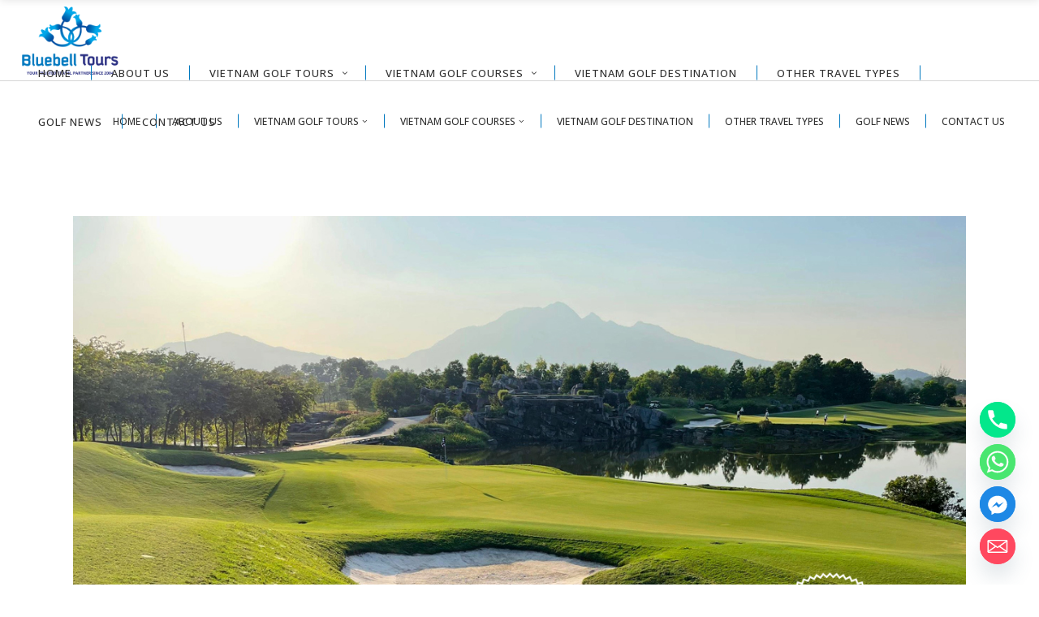

--- FILE ---
content_type: text/html; charset=UTF-8
request_url: https://vietnam-luxury-tours.com/tag/vietnam-golf-tours/
body_size: 22444
content:
<!DOCTYPE html>
<html lang="en-US">
<head>
    		<meta charset="UTF-8"/>
		<link rel="profile" href="https://gmpg.org/xfn/11"/>
						<meta name="viewport" content="width=device-width,initial-scale=1,user-scalable=no">
		<script type="application/javascript">var edgtCoreAjaxUrl = "https://vietnam-luxury-tours.com/wp-admin/admin-ajax.php"</script><script type="application/javascript">var EdgefAjaxUrl = "https://vietnam-luxury-tours.com/wp-admin/admin-ajax.php"</script><meta name='robots' content='index, follow, max-image-preview:large, max-snippet:-1, max-video-preview:-1' />

	<!-- This site is optimized with the Yoast SEO plugin v25.8 - https://yoast.com/wordpress/plugins/seo/ -->
	<title>Vietnam golf tours Archives - Bluebell Tours Vietnam</title>
	<link rel="canonical" href="https://vietnam-luxury-tours.com/tag/vietnam-golf-tours/" />
	<link rel="next" href="https://vietnam-luxury-tours.com/tag/vietnam-golf-tours/page/2/" />
	<meta property="og:locale" content="en_US" />
	<meta property="og:type" content="article" />
	<meta property="og:title" content="Vietnam golf tours Archives - Bluebell Tours Vietnam" />
	<meta property="og:url" content="https://vietnam-luxury-tours.com/tag/vietnam-golf-tours/" />
	<meta property="og:site_name" content="Bluebell Tours Vietnam" />
	<meta name="twitter:card" content="summary_large_image" />
	<script type="application/ld+json" class="yoast-schema-graph">{"@context":"https://schema.org","@graph":[{"@type":"CollectionPage","@id":"https://vietnam-luxury-tours.com/tag/vietnam-golf-tours/","url":"https://vietnam-luxury-tours.com/tag/vietnam-golf-tours/","name":"Vietnam golf tours Archives - Bluebell Tours Vietnam","isPartOf":{"@id":"https://vietnam-luxury-tours.com/#website"},"primaryImageOfPage":{"@id":"https://vietnam-luxury-tours.com/tag/vietnam-golf-tours/#primaryimage"},"image":{"@id":"https://vietnam-luxury-tours.com/tag/vietnam-golf-tours/#primaryimage"},"thumbnailUrl":"https://vietnam-luxury-tours.com/wp-content/uploads/2026/01/top-golf-courses-in-hanoi-2026-01.jpg","breadcrumb":{"@id":"https://vietnam-luxury-tours.com/tag/vietnam-golf-tours/#breadcrumb"},"inLanguage":"en-US"},{"@type":"ImageObject","inLanguage":"en-US","@id":"https://vietnam-luxury-tours.com/tag/vietnam-golf-tours/#primaryimage","url":"https://vietnam-luxury-tours.com/wp-content/uploads/2026/01/top-golf-courses-in-hanoi-2026-01.jpg","contentUrl":"https://vietnam-luxury-tours.com/wp-content/uploads/2026/01/top-golf-courses-in-hanoi-2026-01.jpg","width":1250,"height":780,"caption":"top golf courses in hanoi 2026"},{"@type":"BreadcrumbList","@id":"https://vietnam-luxury-tours.com/tag/vietnam-golf-tours/#breadcrumb","itemListElement":[{"@type":"ListItem","position":1,"name":"Home","item":"https://vietnam-luxury-tours.com/"},{"@type":"ListItem","position":2,"name":"Vietnam golf tours"}]},{"@type":"WebSite","@id":"https://vietnam-luxury-tours.com/#website","url":"https://vietnam-luxury-tours.com/","name":"Bluebell Tours Vietnam","description":"","potentialAction":[{"@type":"SearchAction","target":{"@type":"EntryPoint","urlTemplate":"https://vietnam-luxury-tours.com/?s={search_term_string}"},"query-input":{"@type":"PropertyValueSpecification","valueRequired":true,"valueName":"search_term_string"}}],"inLanguage":"en-US"}]}</script>
	<!-- / Yoast SEO plugin. -->


<link rel='dns-prefetch' href='//fonts.googleapis.com' />
<link rel="alternate" type="application/rss+xml" title="Bluebell Tours Vietnam &raquo; Feed" href="https://vietnam-luxury-tours.com/feed/" />
<link rel="alternate" type="application/rss+xml" title="Bluebell Tours Vietnam &raquo; Comments Feed" href="https://vietnam-luxury-tours.com/comments/feed/" />
<link rel="alternate" type="application/rss+xml" title="Bluebell Tours Vietnam &raquo; Vietnam golf tours Tag Feed" href="https://vietnam-luxury-tours.com/tag/vietnam-golf-tours/feed/" />
<style id='wp-img-auto-sizes-contain-inline-css' type='text/css'>
img:is([sizes=auto i],[sizes^="auto," i]){contain-intrinsic-size:3000px 1500px}
/*# sourceURL=wp-img-auto-sizes-contain-inline-css */
</style>
<style id='wp-emoji-styles-inline-css' type='text/css'>

	img.wp-smiley, img.emoji {
		display: inline !important;
		border: none !important;
		box-shadow: none !important;
		height: 1em !important;
		width: 1em !important;
		margin: 0 0.07em !important;
		vertical-align: -0.1em !important;
		background: none !important;
		padding: 0 !important;
	}
/*# sourceURL=wp-emoji-styles-inline-css */
</style>
<style id='wp-block-library-inline-css' type='text/css'>
:root{--wp-block-synced-color:#7a00df;--wp-block-synced-color--rgb:122,0,223;--wp-bound-block-color:var(--wp-block-synced-color);--wp-editor-canvas-background:#ddd;--wp-admin-theme-color:#007cba;--wp-admin-theme-color--rgb:0,124,186;--wp-admin-theme-color-darker-10:#006ba1;--wp-admin-theme-color-darker-10--rgb:0,107,160.5;--wp-admin-theme-color-darker-20:#005a87;--wp-admin-theme-color-darker-20--rgb:0,90,135;--wp-admin-border-width-focus:2px}@media (min-resolution:192dpi){:root{--wp-admin-border-width-focus:1.5px}}.wp-element-button{cursor:pointer}:root .has-very-light-gray-background-color{background-color:#eee}:root .has-very-dark-gray-background-color{background-color:#313131}:root .has-very-light-gray-color{color:#eee}:root .has-very-dark-gray-color{color:#313131}:root .has-vivid-green-cyan-to-vivid-cyan-blue-gradient-background{background:linear-gradient(135deg,#00d084,#0693e3)}:root .has-purple-crush-gradient-background{background:linear-gradient(135deg,#34e2e4,#4721fb 50%,#ab1dfe)}:root .has-hazy-dawn-gradient-background{background:linear-gradient(135deg,#faaca8,#dad0ec)}:root .has-subdued-olive-gradient-background{background:linear-gradient(135deg,#fafae1,#67a671)}:root .has-atomic-cream-gradient-background{background:linear-gradient(135deg,#fdd79a,#004a59)}:root .has-nightshade-gradient-background{background:linear-gradient(135deg,#330968,#31cdcf)}:root .has-midnight-gradient-background{background:linear-gradient(135deg,#020381,#2874fc)}:root{--wp--preset--font-size--normal:16px;--wp--preset--font-size--huge:42px}.has-regular-font-size{font-size:1em}.has-larger-font-size{font-size:2.625em}.has-normal-font-size{font-size:var(--wp--preset--font-size--normal)}.has-huge-font-size{font-size:var(--wp--preset--font-size--huge)}.has-text-align-center{text-align:center}.has-text-align-left{text-align:left}.has-text-align-right{text-align:right}.has-fit-text{white-space:nowrap!important}#end-resizable-editor-section{display:none}.aligncenter{clear:both}.items-justified-left{justify-content:flex-start}.items-justified-center{justify-content:center}.items-justified-right{justify-content:flex-end}.items-justified-space-between{justify-content:space-between}.screen-reader-text{border:0;clip-path:inset(50%);height:1px;margin:-1px;overflow:hidden;padding:0;position:absolute;width:1px;word-wrap:normal!important}.screen-reader-text:focus{background-color:#ddd;clip-path:none;color:#444;display:block;font-size:1em;height:auto;left:5px;line-height:normal;padding:15px 23px 14px;text-decoration:none;top:5px;width:auto;z-index:100000}html :where(.has-border-color){border-style:solid}html :where([style*=border-top-color]){border-top-style:solid}html :where([style*=border-right-color]){border-right-style:solid}html :where([style*=border-bottom-color]){border-bottom-style:solid}html :where([style*=border-left-color]){border-left-style:solid}html :where([style*=border-width]){border-style:solid}html :where([style*=border-top-width]){border-top-style:solid}html :where([style*=border-right-width]){border-right-style:solid}html :where([style*=border-bottom-width]){border-bottom-style:solid}html :where([style*=border-left-width]){border-left-style:solid}html :where(img[class*=wp-image-]){height:auto;max-width:100%}:where(figure){margin:0 0 1em}html :where(.is-position-sticky){--wp-admin--admin-bar--position-offset:var(--wp-admin--admin-bar--height,0px)}@media screen and (max-width:600px){html :where(.is-position-sticky){--wp-admin--admin-bar--position-offset:0px}}

/*# sourceURL=wp-block-library-inline-css */
</style><style id='global-styles-inline-css' type='text/css'>
:root{--wp--preset--aspect-ratio--square: 1;--wp--preset--aspect-ratio--4-3: 4/3;--wp--preset--aspect-ratio--3-4: 3/4;--wp--preset--aspect-ratio--3-2: 3/2;--wp--preset--aspect-ratio--2-3: 2/3;--wp--preset--aspect-ratio--16-9: 16/9;--wp--preset--aspect-ratio--9-16: 9/16;--wp--preset--color--black: #000000;--wp--preset--color--cyan-bluish-gray: #abb8c3;--wp--preset--color--white: #ffffff;--wp--preset--color--pale-pink: #f78da7;--wp--preset--color--vivid-red: #cf2e2e;--wp--preset--color--luminous-vivid-orange: #ff6900;--wp--preset--color--luminous-vivid-amber: #fcb900;--wp--preset--color--light-green-cyan: #7bdcb5;--wp--preset--color--vivid-green-cyan: #00d084;--wp--preset--color--pale-cyan-blue: #8ed1fc;--wp--preset--color--vivid-cyan-blue: #0693e3;--wp--preset--color--vivid-purple: #9b51e0;--wp--preset--gradient--vivid-cyan-blue-to-vivid-purple: linear-gradient(135deg,rgb(6,147,227) 0%,rgb(155,81,224) 100%);--wp--preset--gradient--light-green-cyan-to-vivid-green-cyan: linear-gradient(135deg,rgb(122,220,180) 0%,rgb(0,208,130) 100%);--wp--preset--gradient--luminous-vivid-amber-to-luminous-vivid-orange: linear-gradient(135deg,rgb(252,185,0) 0%,rgb(255,105,0) 100%);--wp--preset--gradient--luminous-vivid-orange-to-vivid-red: linear-gradient(135deg,rgb(255,105,0) 0%,rgb(207,46,46) 100%);--wp--preset--gradient--very-light-gray-to-cyan-bluish-gray: linear-gradient(135deg,rgb(238,238,238) 0%,rgb(169,184,195) 100%);--wp--preset--gradient--cool-to-warm-spectrum: linear-gradient(135deg,rgb(74,234,220) 0%,rgb(151,120,209) 20%,rgb(207,42,186) 40%,rgb(238,44,130) 60%,rgb(251,105,98) 80%,rgb(254,248,76) 100%);--wp--preset--gradient--blush-light-purple: linear-gradient(135deg,rgb(255,206,236) 0%,rgb(152,150,240) 100%);--wp--preset--gradient--blush-bordeaux: linear-gradient(135deg,rgb(254,205,165) 0%,rgb(254,45,45) 50%,rgb(107,0,62) 100%);--wp--preset--gradient--luminous-dusk: linear-gradient(135deg,rgb(255,203,112) 0%,rgb(199,81,192) 50%,rgb(65,88,208) 100%);--wp--preset--gradient--pale-ocean: linear-gradient(135deg,rgb(255,245,203) 0%,rgb(182,227,212) 50%,rgb(51,167,181) 100%);--wp--preset--gradient--electric-grass: linear-gradient(135deg,rgb(202,248,128) 0%,rgb(113,206,126) 100%);--wp--preset--gradient--midnight: linear-gradient(135deg,rgb(2,3,129) 0%,rgb(40,116,252) 100%);--wp--preset--font-size--small: 13px;--wp--preset--font-size--medium: 20px;--wp--preset--font-size--large: 36px;--wp--preset--font-size--x-large: 42px;--wp--preset--spacing--20: 0.44rem;--wp--preset--spacing--30: 0.67rem;--wp--preset--spacing--40: 1rem;--wp--preset--spacing--50: 1.5rem;--wp--preset--spacing--60: 2.25rem;--wp--preset--spacing--70: 3.38rem;--wp--preset--spacing--80: 5.06rem;--wp--preset--shadow--natural: 6px 6px 9px rgba(0, 0, 0, 0.2);--wp--preset--shadow--deep: 12px 12px 50px rgba(0, 0, 0, 0.4);--wp--preset--shadow--sharp: 6px 6px 0px rgba(0, 0, 0, 0.2);--wp--preset--shadow--outlined: 6px 6px 0px -3px rgb(255, 255, 255), 6px 6px rgb(0, 0, 0);--wp--preset--shadow--crisp: 6px 6px 0px rgb(0, 0, 0);}:where(.is-layout-flex){gap: 0.5em;}:where(.is-layout-grid){gap: 0.5em;}body .is-layout-flex{display: flex;}.is-layout-flex{flex-wrap: wrap;align-items: center;}.is-layout-flex > :is(*, div){margin: 0;}body .is-layout-grid{display: grid;}.is-layout-grid > :is(*, div){margin: 0;}:where(.wp-block-columns.is-layout-flex){gap: 2em;}:where(.wp-block-columns.is-layout-grid){gap: 2em;}:where(.wp-block-post-template.is-layout-flex){gap: 1.25em;}:where(.wp-block-post-template.is-layout-grid){gap: 1.25em;}.has-black-color{color: var(--wp--preset--color--black) !important;}.has-cyan-bluish-gray-color{color: var(--wp--preset--color--cyan-bluish-gray) !important;}.has-white-color{color: var(--wp--preset--color--white) !important;}.has-pale-pink-color{color: var(--wp--preset--color--pale-pink) !important;}.has-vivid-red-color{color: var(--wp--preset--color--vivid-red) !important;}.has-luminous-vivid-orange-color{color: var(--wp--preset--color--luminous-vivid-orange) !important;}.has-luminous-vivid-amber-color{color: var(--wp--preset--color--luminous-vivid-amber) !important;}.has-light-green-cyan-color{color: var(--wp--preset--color--light-green-cyan) !important;}.has-vivid-green-cyan-color{color: var(--wp--preset--color--vivid-green-cyan) !important;}.has-pale-cyan-blue-color{color: var(--wp--preset--color--pale-cyan-blue) !important;}.has-vivid-cyan-blue-color{color: var(--wp--preset--color--vivid-cyan-blue) !important;}.has-vivid-purple-color{color: var(--wp--preset--color--vivid-purple) !important;}.has-black-background-color{background-color: var(--wp--preset--color--black) !important;}.has-cyan-bluish-gray-background-color{background-color: var(--wp--preset--color--cyan-bluish-gray) !important;}.has-white-background-color{background-color: var(--wp--preset--color--white) !important;}.has-pale-pink-background-color{background-color: var(--wp--preset--color--pale-pink) !important;}.has-vivid-red-background-color{background-color: var(--wp--preset--color--vivid-red) !important;}.has-luminous-vivid-orange-background-color{background-color: var(--wp--preset--color--luminous-vivid-orange) !important;}.has-luminous-vivid-amber-background-color{background-color: var(--wp--preset--color--luminous-vivid-amber) !important;}.has-light-green-cyan-background-color{background-color: var(--wp--preset--color--light-green-cyan) !important;}.has-vivid-green-cyan-background-color{background-color: var(--wp--preset--color--vivid-green-cyan) !important;}.has-pale-cyan-blue-background-color{background-color: var(--wp--preset--color--pale-cyan-blue) !important;}.has-vivid-cyan-blue-background-color{background-color: var(--wp--preset--color--vivid-cyan-blue) !important;}.has-vivid-purple-background-color{background-color: var(--wp--preset--color--vivid-purple) !important;}.has-black-border-color{border-color: var(--wp--preset--color--black) !important;}.has-cyan-bluish-gray-border-color{border-color: var(--wp--preset--color--cyan-bluish-gray) !important;}.has-white-border-color{border-color: var(--wp--preset--color--white) !important;}.has-pale-pink-border-color{border-color: var(--wp--preset--color--pale-pink) !important;}.has-vivid-red-border-color{border-color: var(--wp--preset--color--vivid-red) !important;}.has-luminous-vivid-orange-border-color{border-color: var(--wp--preset--color--luminous-vivid-orange) !important;}.has-luminous-vivid-amber-border-color{border-color: var(--wp--preset--color--luminous-vivid-amber) !important;}.has-light-green-cyan-border-color{border-color: var(--wp--preset--color--light-green-cyan) !important;}.has-vivid-green-cyan-border-color{border-color: var(--wp--preset--color--vivid-green-cyan) !important;}.has-pale-cyan-blue-border-color{border-color: var(--wp--preset--color--pale-cyan-blue) !important;}.has-vivid-cyan-blue-border-color{border-color: var(--wp--preset--color--vivid-cyan-blue) !important;}.has-vivid-purple-border-color{border-color: var(--wp--preset--color--vivid-purple) !important;}.has-vivid-cyan-blue-to-vivid-purple-gradient-background{background: var(--wp--preset--gradient--vivid-cyan-blue-to-vivid-purple) !important;}.has-light-green-cyan-to-vivid-green-cyan-gradient-background{background: var(--wp--preset--gradient--light-green-cyan-to-vivid-green-cyan) !important;}.has-luminous-vivid-amber-to-luminous-vivid-orange-gradient-background{background: var(--wp--preset--gradient--luminous-vivid-amber-to-luminous-vivid-orange) !important;}.has-luminous-vivid-orange-to-vivid-red-gradient-background{background: var(--wp--preset--gradient--luminous-vivid-orange-to-vivid-red) !important;}.has-very-light-gray-to-cyan-bluish-gray-gradient-background{background: var(--wp--preset--gradient--very-light-gray-to-cyan-bluish-gray) !important;}.has-cool-to-warm-spectrum-gradient-background{background: var(--wp--preset--gradient--cool-to-warm-spectrum) !important;}.has-blush-light-purple-gradient-background{background: var(--wp--preset--gradient--blush-light-purple) !important;}.has-blush-bordeaux-gradient-background{background: var(--wp--preset--gradient--blush-bordeaux) !important;}.has-luminous-dusk-gradient-background{background: var(--wp--preset--gradient--luminous-dusk) !important;}.has-pale-ocean-gradient-background{background: var(--wp--preset--gradient--pale-ocean) !important;}.has-electric-grass-gradient-background{background: var(--wp--preset--gradient--electric-grass) !important;}.has-midnight-gradient-background{background: var(--wp--preset--gradient--midnight) !important;}.has-small-font-size{font-size: var(--wp--preset--font-size--small) !important;}.has-medium-font-size{font-size: var(--wp--preset--font-size--medium) !important;}.has-large-font-size{font-size: var(--wp--preset--font-size--large) !important;}.has-x-large-font-size{font-size: var(--wp--preset--font-size--x-large) !important;}
/*# sourceURL=global-styles-inline-css */
</style>

<style id='classic-theme-styles-inline-css' type='text/css'>
/*! This file is auto-generated */
.wp-block-button__link{color:#fff;background-color:#32373c;border-radius:9999px;box-shadow:none;text-decoration:none;padding:calc(.667em + 2px) calc(1.333em + 2px);font-size:1.125em}.wp-block-file__button{background:#32373c;color:#fff;text-decoration:none}
/*# sourceURL=/wp-includes/css/classic-themes.min.css */
</style>
<link rel='stylesheet' id='contact-form-7-css' href='https://vietnam-luxury-tours.com/wp-content/plugins/contact-form-7/includes/css/styles.css?ver=6.1.1' type='text/css' media='all' />
<link rel='stylesheet' id='wpcf7-redirect-script-frontend-css' href='https://vietnam-luxury-tours.com/wp-content/plugins/wpcf7-redirect/build/assets/frontend-script.css?ver=2c532d7e2be36f6af233' type='text/css' media='all' />
<link rel='stylesheet' id='ratio-edge-default-style-css' href='https://vietnam-luxury-tours.com/wp-content/themes/ratio/style.css?ver=6.9' type='text/css' media='all' />
<link rel='stylesheet' id='ratio-edge-modules-plugins-css' href='https://vietnam-luxury-tours.com/wp-content/themes/ratio/assets/css/plugins.min.css?ver=6.9' type='text/css' media='all' />
<link rel='stylesheet' id='ratio-edge-modules-css' href='https://vietnam-luxury-tours.com/wp-content/themes/ratio/assets/css/modules.min.css?ver=6.9' type='text/css' media='all' />
<style id='ratio-edge-modules-inline-css' type='text/css'>
   
/*# sourceURL=ratio-edge-modules-inline-css */
</style>
<link rel='stylesheet' id='ratio-edge-font_awesome-css' href='https://vietnam-luxury-tours.com/wp-content/themes/ratio/assets/css/font-awesome/css/font-awesome.min.css?ver=6.9' type='text/css' media='all' />
<link rel='stylesheet' id='ratio-edge-font_elegant-css' href='https://vietnam-luxury-tours.com/wp-content/themes/ratio/assets/css/elegant-icons/style.min.css?ver=6.9' type='text/css' media='all' />
<link rel='stylesheet' id='ratio-edge-ion_icons-css' href='https://vietnam-luxury-tours.com/wp-content/themes/ratio/assets/css/ion-icons/css/ionicons.min.css?ver=6.9' type='text/css' media='all' />
<link rel='stylesheet' id='ratio-edge-linea_icons-css' href='https://vietnam-luxury-tours.com/wp-content/themes/ratio/assets/css/linea-icons/style.css?ver=6.9' type='text/css' media='all' />
<link rel='stylesheet' id='ratio-edge-simple_line_icons-css' href='https://vietnam-luxury-tours.com/wp-content/themes/ratio/assets/css/simple-line-icons/simple-line-icons.css?ver=6.9' type='text/css' media='all' />
<link rel='stylesheet' id='ratio-edge-dripicons-css' href='https://vietnam-luxury-tours.com/wp-content/themes/ratio/assets/css/dripicons/dripicons.css?ver=6.9' type='text/css' media='all' />
<link rel='stylesheet' id='ratio-edge-ico_moon-css' href='https://vietnam-luxury-tours.com/wp-content/themes/ratio/assets/css/icomoon/css/icomoon.css?ver=6.9' type='text/css' media='all' />
<link rel='stylesheet' id='ratio-edge-blog-css' href='https://vietnam-luxury-tours.com/wp-content/themes/ratio/assets/css/blog.min.css?ver=6.9' type='text/css' media='all' />
<link rel='stylesheet' id='mediaelement-css' href='https://vietnam-luxury-tours.com/wp-includes/js/mediaelement/mediaelementplayer-legacy.min.css?ver=4.2.17' type='text/css' media='all' />
<link rel='stylesheet' id='wp-mediaelement-css' href='https://vietnam-luxury-tours.com/wp-includes/js/mediaelement/wp-mediaelement.min.css?ver=6.9' type='text/css' media='all' />
<link rel='stylesheet' id='ratio-edge-modules-responsive-css' href='https://vietnam-luxury-tours.com/wp-content/themes/ratio/assets/css/modules-responsive.min.css?ver=6.9' type='text/css' media='all' />
<link rel='stylesheet' id='ratio-edge-blog-responsive-css' href='https://vietnam-luxury-tours.com/wp-content/themes/ratio/assets/css/blog-responsive.min.css?ver=6.9' type='text/css' media='all' />
<link rel='stylesheet' id='ratio-edge-style-dynamic-responsive-css' href='https://vietnam-luxury-tours.com/wp-content/themes/ratio/assets/css/style_dynamic_responsive.css?ver=1764903084' type='text/css' media='all' />
<link rel='stylesheet' id='ratio-edge-style-dynamic-css' href='https://vietnam-luxury-tours.com/wp-content/themes/ratio/assets/css/style_dynamic.css?ver=1764903084' type='text/css' media='all' />
<link rel='stylesheet' id='js_composer_front-css' href='https://vietnam-luxury-tours.com/wp-content/plugins/js_composer/assets/css/js_composer.min.css?ver=6.1' type='text/css' media='all' />
<link rel='stylesheet' id='ratio-edge-google-fonts-css' href='https://fonts.googleapis.com/css?family=Open+Sans%3A100%2C100italic%2C200%2C200italic%2C300%2C300italic%2C400%2C400italic%2C500%2C500italic%2C600%2C600italic%2C700%2C700italic%2C800%2C800italic%2C900%2C900italic%7CRoboto%3A100%2C100italic%2C200%2C200italic%2C300%2C300italic%2C400%2C400italic%2C500%2C500italic%2C600%2C600italic%2C700%2C700italic%2C800%2C800italic%2C900%2C900italic&#038;subset=latin%2Clatin-ext&#038;ver=1.0.0' type='text/css' media='all' />
<link rel='stylesheet' id='select2-css' href='https://vietnam-luxury-tours.com/wp-content/themes/ratio/framework/admin/assets/css/select2.min.css?ver=6.9' type='text/css' media='all' />
<link rel='stylesheet' id='ratio-core-dashboard-style-css' href='https://vietnam-luxury-tours.com/wp-content/plugins/edge-cpt/core-dashboard/assets/css/core-dashboard.min.css?ver=6.9' type='text/css' media='all' />
<link rel='stylesheet' id='chaty-front-css-css' href='https://vietnam-luxury-tours.com/wp-content/plugins/chaty/css/chaty-front.min.css?ver=3.4.81732942469' type='text/css' media='all' />
<link rel='stylesheet' id='tablepress-default-css' href='https://vietnam-luxury-tours.com/wp-content/plugins/tablepress/css/build/default.css?ver=3.2.1' type='text/css' media='all' />
<script type="text/javascript" src="https://vietnam-luxury-tours.com/wp-includes/js/jquery/jquery.min.js?ver=3.7.1" id="jquery-core-js"></script>
<script type="text/javascript" src="https://vietnam-luxury-tours.com/wp-includes/js/jquery/jquery-migrate.min.js?ver=3.4.1" id="jquery-migrate-js"></script>
<link rel="https://api.w.org/" href="https://vietnam-luxury-tours.com/wp-json/" /><link rel="alternate" title="JSON" type="application/json" href="https://vietnam-luxury-tours.com/wp-json/wp/v2/tags/167" /><link rel="EditURI" type="application/rsd+xml" title="RSD" href="https://vietnam-luxury-tours.com/xmlrpc.php?rsd" />
<meta name="generator" content="WordPress 6.9" />
<!-- Google tag (gtag.js) -->
<script async src="https://www.googletagmanager.com/gtag/js?id=G-ZWH83F7Z4M"></script>
<script>
  window.dataLayer = window.dataLayer || [];
  function gtag(){dataLayer.push(arguments);}
  gtag('js', new Date());

  gtag('config', 'G-ZWH83F7Z4M');
</script>
<!-- Google Tag Manager -->
<script>(function(w,d,s,l,i){w[l]=w[l]||[];w[l].push({'gtm.start':
new Date().getTime(),event:'gtm.js'});var f=d.getElementsByTagName(s)[0],
j=d.createElement(s),dl=l!='dataLayer'?'&l='+l:'';j.async=true;j.src=
'https://www.googletagmanager.com/gtm.js?id='+i+dl;f.parentNode.insertBefore(j,f);
})(window,document,'script','dataLayer','GTM-MN6DR2KP');</script>
<!-- End Google Tag Manager -->
<!-- Google tag (gtag.js) -->
<script async src="https://www.googletagmanager.com/gtag/js?id=AW-10828553158">
</script>
<script>
  window.dataLayer = window.dataLayer || [];
  function gtag(){dataLayer.push(arguments);}
  gtag('js', new Date());

  gtag('config', 'AW-10828553158');
</script>
<!-- Event snippet for WhatsApp conversion page -->
<script>
  gtag('event', 'conversion', {'send_to': 'AW-10828553158/x4dHCMjaguMYEMa3uqso'});
</script>
<meta name="generator" content="Powered by WPBakery Page Builder - drag and drop page builder for WordPress."/>
<meta name="generator" content="Powered by Slider Revolution 6.7.37 - responsive, Mobile-Friendly Slider Plugin for WordPress with comfortable drag and drop interface." />
<link rel="icon" href="https://vietnam-luxury-tours.com/wp-content/uploads/2022/11/cropped-bluebell-tours-vietnam-01-32x32.jpg" sizes="32x32" />
<link rel="icon" href="https://vietnam-luxury-tours.com/wp-content/uploads/2022/11/cropped-bluebell-tours-vietnam-01-192x192.jpg" sizes="192x192" />
<link rel="apple-touch-icon" href="https://vietnam-luxury-tours.com/wp-content/uploads/2022/11/cropped-bluebell-tours-vietnam-01-180x180.jpg" />
<meta name="msapplication-TileImage" content="https://vietnam-luxury-tours.com/wp-content/uploads/2022/11/cropped-bluebell-tours-vietnam-01-270x270.jpg" />
<script>function setREVStartSize(e){
			//window.requestAnimationFrame(function() {
				window.RSIW = window.RSIW===undefined ? window.innerWidth : window.RSIW;
				window.RSIH = window.RSIH===undefined ? window.innerHeight : window.RSIH;
				try {
					var pw = document.getElementById(e.c).parentNode.offsetWidth,
						newh;
					pw = pw===0 || isNaN(pw) || (e.l=="fullwidth" || e.layout=="fullwidth") ? window.RSIW : pw;
					e.tabw = e.tabw===undefined ? 0 : parseInt(e.tabw);
					e.thumbw = e.thumbw===undefined ? 0 : parseInt(e.thumbw);
					e.tabh = e.tabh===undefined ? 0 : parseInt(e.tabh);
					e.thumbh = e.thumbh===undefined ? 0 : parseInt(e.thumbh);
					e.tabhide = e.tabhide===undefined ? 0 : parseInt(e.tabhide);
					e.thumbhide = e.thumbhide===undefined ? 0 : parseInt(e.thumbhide);
					e.mh = e.mh===undefined || e.mh=="" || e.mh==="auto" ? 0 : parseInt(e.mh,0);
					if(e.layout==="fullscreen" || e.l==="fullscreen")
						newh = Math.max(e.mh,window.RSIH);
					else{
						e.gw = Array.isArray(e.gw) ? e.gw : [e.gw];
						for (var i in e.rl) if (e.gw[i]===undefined || e.gw[i]===0) e.gw[i] = e.gw[i-1];
						e.gh = e.el===undefined || e.el==="" || (Array.isArray(e.el) && e.el.length==0)? e.gh : e.el;
						e.gh = Array.isArray(e.gh) ? e.gh : [e.gh];
						for (var i in e.rl) if (e.gh[i]===undefined || e.gh[i]===0) e.gh[i] = e.gh[i-1];
											
						var nl = new Array(e.rl.length),
							ix = 0,
							sl;
						e.tabw = e.tabhide>=pw ? 0 : e.tabw;
						e.thumbw = e.thumbhide>=pw ? 0 : e.thumbw;
						e.tabh = e.tabhide>=pw ? 0 : e.tabh;
						e.thumbh = e.thumbhide>=pw ? 0 : e.thumbh;
						for (var i in e.rl) nl[i] = e.rl[i]<window.RSIW ? 0 : e.rl[i];
						sl = nl[0];
						for (var i in nl) if (sl>nl[i] && nl[i]>0) { sl = nl[i]; ix=i;}
						var m = pw>(e.gw[ix]+e.tabw+e.thumbw) ? 1 : (pw-(e.tabw+e.thumbw)) / (e.gw[ix]);
						newh =  (e.gh[ix] * m) + (e.tabh + e.thumbh);
					}
					var el = document.getElementById(e.c);
					if (el!==null && el) el.style.height = newh+"px";
					el = document.getElementById(e.c+"_wrapper");
					if (el!==null && el) {
						el.style.height = newh+"px";
						el.style.display = "block";
					}
				} catch(e){
					console.log("Failure at Presize of Slider:" + e)
				}
			//});
		  };</script>
<noscript><style> .wpb_animate_when_almost_visible { opacity: 1; }</style></noscript><link rel='stylesheet' id='rs-plugin-settings-css' href='//vietnam-luxury-tours.com/wp-content/plugins/revslider/sr6/assets/css/rs6.css?ver=6.7.37' type='text/css' media='all' />
<style id='rs-plugin-settings-inline-css' type='text/css'>
#rs-demo-id {}
/*# sourceURL=rs-plugin-settings-inline-css */
</style>
</head>

<body data-rsssl=1 class="archive tag tag-vietnam-golf-tours tag-167 wp-theme-ratio edgt-core-1.3 ratio-ver-2.2  edgtf-blog-installed edgtf-header-standard edgtf-sticky-header-on-scroll-up edgtf-default-mobile-header edgtf-sticky-up-mobile-header edgtf-dropdown-default wpb-js-composer js-comp-ver-6.1 vc_responsive">

<div class="edgtf-wrapper">
    <div class="edgtf-wrapper-inner">
        
<header class="edgtf-page-header">
        <div class="edgtf-menu-area" style=";">
        			            <div class="edgtf-vertical-align-containers">
                <div class="edgtf-position-left">
                    <div class="edgtf-position-left-inner">
                        
<div class="edgtf-logo-wrapper">
    <a href="https://vietnam-luxury-tours.com/" style="height: 452px;">
        <img class="edgtf-normal-logo" src="https://vietnam-luxury-tours.com/wp-content/uploads/2024/12/bluebelltours-2024.png" alt="logo"/>
        <img class="edgtf-dark-logo" src="https://vietnam-luxury-tours.com/wp-content/uploads/2024/12/bluebelltours-2024.png" alt="dark logoo"/>        <img class="edgtf-light-logo" src="https://vietnam-luxury-tours.com/wp-content/uploads/2024/12/bluebelltours-2024.png" alt="light logo"/>    </a>
</div>

                    </div>
                </div>
                <div class="edgtf-position-right">
                    <div class="edgtf-position-right-inner">
                        
<nav class="edgtf-main-menu edgtf-drop-down edgtf-default-nav">
    <ul id="menu-main" class="clearfix"><li id="nav-menu-item-3610" class="menu-item menu-item-type-custom menu-item-object-custom menu-item-home edgtf-menu-narrow edgtf-wide-background"><a href="https://vietnam-luxury-tours.com"><span class="edgtf-item-outer"><span class="edgtf-item-inner"><span class="edgtf-item-text">Home</span></span><span class="plus"></span></span></a></li>
<li id="nav-menu-item-3611" class="menu-item menu-item-type-custom menu-item-object-custom edgtf-menu-narrow edgtf-wide-background"><a href="https://vietnam-luxury-tours.com/about-bluebell-tours-vietnam/"><span class="edgtf-item-outer"><span class="edgtf-item-inner"><span class="edgtf-item-text">About Us</span></span><span class="plus"></span></span></a></li>
<li id="nav-menu-item-3613" class="menu-item menu-item-type-custom menu-item-object-custom menu-item-has-children edgtf-has-sub edgtf-menu-narrow edgtf-wide-background"><a href="https://vietnam-luxury-tours.com/vietnam-golf-tours/"><span class="edgtf-item-outer"><span class="edgtf-item-inner"><span class="edgtf-item-text">Vietnam Golf Tours</span></span><span class="plus"></span></span></a>
<div class="edgtf-menu-second"><div class="edgtf-menu-inner"><ul>
	<li id="nav-menu-item-3620" class="menu-item menu-item-type-custom menu-item-object-custom"><a href="https://vietnam-luxury-tours.com/hanoi-golf-tours/"><span class="edgtf-item-outer"><span class="edgtf-item-inner"><span class="edgtf-item-text">Hanoi Golf Tours</span></span></span><span class="plus"></span></a></li>
	<li id="nav-menu-item-3618" class="menu-item menu-item-type-custom menu-item-object-custom"><a href="https://vietnam-luxury-tours.com/da-nang-golf-tours/"><span class="edgtf-item-outer"><span class="edgtf-item-inner"><span class="edgtf-item-text">Da Nang Golf Tours</span></span></span><span class="plus"></span></a></li>
	<li id="nav-menu-item-3619" class="menu-item menu-item-type-custom menu-item-object-custom"><a href="https://vietnam-luxury-tours.com/golf-tours-in-ho-chi-minh-city/"><span class="edgtf-item-outer"><span class="edgtf-item-inner"><span class="edgtf-item-text">Golf Tour in HCM City</span></span></span><span class="plus"></span></a></li>
</ul></div></div>
</li>
<li id="nav-menu-item-3612" class="menu-item menu-item-type-custom menu-item-object-custom menu-item-has-children edgtf-has-sub edgtf-menu-narrow edgtf-wide-background"><a href="https://vietnam-luxury-tours.com/golf-courses-in-vietnam/"><span class="edgtf-item-outer"><span class="edgtf-item-inner"><span class="edgtf-item-text">Vietnam Golf Courses</span></span><span class="plus"></span></span></a>
<div class="edgtf-menu-second"><div class="edgtf-menu-inner"><ul>
	<li id="nav-menu-item-3623" class="menu-item menu-item-type-custom menu-item-object-custom"><a href="https://vietnam-luxury-tours.com/golf-courses-in-hanoi-vietnam/"><span class="edgtf-item-outer"><span class="edgtf-item-inner"><span class="edgtf-item-text">Golf Courses in Hanoi</span></span></span><span class="plus"></span></a></li>
	<li id="nav-menu-item-3622" class="menu-item menu-item-type-custom menu-item-object-custom"><a href="https://vietnam-luxury-tours.com/golf-courses-in-ha-long/"><span class="edgtf-item-outer"><span class="edgtf-item-inner"><span class="edgtf-item-text">Golf Courses in Ha Long</span></span></span><span class="plus"></span></a></li>
	<li id="nav-menu-item-3625" class="menu-item menu-item-type-custom menu-item-object-custom"><a href="https://vietnam-luxury-tours.com/golf-courses-in-hai-phong-city-vietnam/"><span class="edgtf-item-outer"><span class="edgtf-item-inner"><span class="edgtf-item-text">Golf Courses in Hai Phong</span></span></span><span class="plus"></span></a></li>
	<li id="nav-menu-item-3621" class="menu-item menu-item-type-custom menu-item-object-custom"><a href="https://vietnam-luxury-tours.com/golf-courses-in-da-nang-vietnam/"><span class="edgtf-item-outer"><span class="edgtf-item-inner"><span class="edgtf-item-text">Golf Courses in Da Nang</span></span></span><span class="plus"></span></a></li>
	<li id="nav-menu-item-3624" class="menu-item menu-item-type-custom menu-item-object-custom"><a href="https://vietnam-luxury-tours.com/golf-courses-in-nha-trang-vietnam/"><span class="edgtf-item-outer"><span class="edgtf-item-inner"><span class="edgtf-item-text">Golf Courses in Nha Trang</span></span></span><span class="plus"></span></a></li>
	<li id="nav-menu-item-3645" class="menu-item menu-item-type-custom menu-item-object-custom"><a href="https://vietnam-luxury-tours.com/golf-courses-in-ho-chi-minh-city-vietnam/"><span class="edgtf-item-outer"><span class="edgtf-item-inner"><span class="edgtf-item-text">Golf Courses In HCM City</span></span></span><span class="plus"></span></a></li>
</ul></div></div>
</li>
<li id="nav-menu-item-3614" class="menu-item menu-item-type-custom menu-item-object-custom edgtf-menu-narrow edgtf-wide-background"><a href="https://vietnam-luxury-tours.com/vietnam-golf-destinations-top-choice-to-play-golf-in-vietnam/"><span class="edgtf-item-outer"><span class="edgtf-item-inner"><span class="edgtf-item-text">Vietnam Golf Destination</span></span><span class="plus"></span></span></a></li>
<li id="nav-menu-item-3617" class="menu-item menu-item-type-custom menu-item-object-custom edgtf-menu-narrow edgtf-wide-background"><a href="https://vietnam-luxury-tours.com/vietnam-tours-vietnam-holidays/"><span class="edgtf-item-outer"><span class="edgtf-item-inner"><span class="edgtf-item-text">Other Travel Types</span></span><span class="plus"></span></span></a></li>
<li id="nav-menu-item-3615" class="menu-item menu-item-type-custom menu-item-object-custom edgtf-menu-narrow edgtf-wide-background"><a href="https://vietnam-luxury-tours.com/vietnam-travel-news/"><span class="edgtf-item-outer"><span class="edgtf-item-inner"><span class="edgtf-item-text">Golf News</span></span><span class="plus"></span></span></a></li>
<li id="nav-menu-item-3616" class="menu-item menu-item-type-custom menu-item-object-custom edgtf-menu-narrow edgtf-wide-background"><a href="https://vietnam-luxury-tours.com/contact-bluebell-tours-vietnam/"><span class="edgtf-item-outer"><span class="edgtf-item-inner"><span class="edgtf-item-text">Contact Us</span></span><span class="plus"></span></span></a></li>
</ul></nav>

                                            </div>
                </div>
            </div>
            </div>
        
<div class="edgtf-sticky-header">
        <div class="edgtf-sticky-holder">
                <div class=" edgtf-vertical-align-containers">
                <div class="edgtf-position-left">
                    <div class="edgtf-position-left-inner">
                        
<div class="edgtf-logo-wrapper">
    <a href="https://vietnam-luxury-tours.com/" style="height: 452px;">
        <img class="edgtf-normal-logo" src="https://vietnam-luxury-tours.com/wp-content/uploads/2024/12/bluebelltours-2024.png" alt="logo"/>
        <img class="edgtf-dark-logo" src="https://vietnam-luxury-tours.com/wp-content/uploads/2024/12/bluebelltours-2024.png" alt="dark logoo"/>        <img class="edgtf-light-logo" src="https://vietnam-luxury-tours.com/wp-content/uploads/2024/12/bluebelltours-2024.png" alt="light logo"/>    </a>
</div>

                    </div>
                </div>
                <div class="edgtf-position-right">
                    <div class="edgtf-position-right-inner">
						
<nav class="edgtf-main-menu edgtf-drop-down edgtf-sticky-nav">
    <ul id="menu-main-1" class="clearfix"><li id="sticky-nav-menu-item-3610" class="menu-item menu-item-type-custom menu-item-object-custom menu-item-home edgtf-menu-narrow edgtf-wide-background"><a href="https://vietnam-luxury-tours.com"><span class="edgtf-item-outer"><span class="edgtf-item-inner"><span class="edgtf-item-text">Home</span></span><span class="plus"></span></span></a></li>
<li id="sticky-nav-menu-item-3611" class="menu-item menu-item-type-custom menu-item-object-custom edgtf-menu-narrow edgtf-wide-background"><a href="https://vietnam-luxury-tours.com/about-bluebell-tours-vietnam/"><span class="edgtf-item-outer"><span class="edgtf-item-inner"><span class="edgtf-item-text">About Us</span></span><span class="plus"></span></span></a></li>
<li id="sticky-nav-menu-item-3613" class="menu-item menu-item-type-custom menu-item-object-custom menu-item-has-children edgtf-has-sub edgtf-menu-narrow edgtf-wide-background"><a href="https://vietnam-luxury-tours.com/vietnam-golf-tours/"><span class="edgtf-item-outer"><span class="edgtf-item-inner"><span class="edgtf-item-text">Vietnam Golf Tours</span></span><span class="plus"></span></span></a>
<div class="edgtf-menu-second"><div class="edgtf-menu-inner"><ul>
	<li id="sticky-nav-menu-item-3620" class="menu-item menu-item-type-custom menu-item-object-custom"><a href="https://vietnam-luxury-tours.com/hanoi-golf-tours/"><span class="edgtf-item-outer"><span class="edgtf-item-inner"><span class="edgtf-item-text">Hanoi Golf Tours</span></span></span><span class="plus"></span></a></li>
	<li id="sticky-nav-menu-item-3618" class="menu-item menu-item-type-custom menu-item-object-custom"><a href="https://vietnam-luxury-tours.com/da-nang-golf-tours/"><span class="edgtf-item-outer"><span class="edgtf-item-inner"><span class="edgtf-item-text">Da Nang Golf Tours</span></span></span><span class="plus"></span></a></li>
	<li id="sticky-nav-menu-item-3619" class="menu-item menu-item-type-custom menu-item-object-custom"><a href="https://vietnam-luxury-tours.com/golf-tours-in-ho-chi-minh-city/"><span class="edgtf-item-outer"><span class="edgtf-item-inner"><span class="edgtf-item-text">Golf Tour in HCM City</span></span></span><span class="plus"></span></a></li>
</ul></div></div>
</li>
<li id="sticky-nav-menu-item-3612" class="menu-item menu-item-type-custom menu-item-object-custom menu-item-has-children edgtf-has-sub edgtf-menu-narrow edgtf-wide-background"><a href="https://vietnam-luxury-tours.com/golf-courses-in-vietnam/"><span class="edgtf-item-outer"><span class="edgtf-item-inner"><span class="edgtf-item-text">Vietnam Golf Courses</span></span><span class="plus"></span></span></a>
<div class="edgtf-menu-second"><div class="edgtf-menu-inner"><ul>
	<li id="sticky-nav-menu-item-3623" class="menu-item menu-item-type-custom menu-item-object-custom"><a href="https://vietnam-luxury-tours.com/golf-courses-in-hanoi-vietnam/"><span class="edgtf-item-outer"><span class="edgtf-item-inner"><span class="edgtf-item-text">Golf Courses in Hanoi</span></span></span><span class="plus"></span></a></li>
	<li id="sticky-nav-menu-item-3622" class="menu-item menu-item-type-custom menu-item-object-custom"><a href="https://vietnam-luxury-tours.com/golf-courses-in-ha-long/"><span class="edgtf-item-outer"><span class="edgtf-item-inner"><span class="edgtf-item-text">Golf Courses in Ha Long</span></span></span><span class="plus"></span></a></li>
	<li id="sticky-nav-menu-item-3625" class="menu-item menu-item-type-custom menu-item-object-custom"><a href="https://vietnam-luxury-tours.com/golf-courses-in-hai-phong-city-vietnam/"><span class="edgtf-item-outer"><span class="edgtf-item-inner"><span class="edgtf-item-text">Golf Courses in Hai Phong</span></span></span><span class="plus"></span></a></li>
	<li id="sticky-nav-menu-item-3621" class="menu-item menu-item-type-custom menu-item-object-custom"><a href="https://vietnam-luxury-tours.com/golf-courses-in-da-nang-vietnam/"><span class="edgtf-item-outer"><span class="edgtf-item-inner"><span class="edgtf-item-text">Golf Courses in Da Nang</span></span></span><span class="plus"></span></a></li>
	<li id="sticky-nav-menu-item-3624" class="menu-item menu-item-type-custom menu-item-object-custom"><a href="https://vietnam-luxury-tours.com/golf-courses-in-nha-trang-vietnam/"><span class="edgtf-item-outer"><span class="edgtf-item-inner"><span class="edgtf-item-text">Golf Courses in Nha Trang</span></span></span><span class="plus"></span></a></li>
	<li id="sticky-nav-menu-item-3645" class="menu-item menu-item-type-custom menu-item-object-custom"><a href="https://vietnam-luxury-tours.com/golf-courses-in-ho-chi-minh-city-vietnam/"><span class="edgtf-item-outer"><span class="edgtf-item-inner"><span class="edgtf-item-text">Golf Courses In HCM City</span></span></span><span class="plus"></span></a></li>
</ul></div></div>
</li>
<li id="sticky-nav-menu-item-3614" class="menu-item menu-item-type-custom menu-item-object-custom edgtf-menu-narrow edgtf-wide-background"><a href="https://vietnam-luxury-tours.com/vietnam-golf-destinations-top-choice-to-play-golf-in-vietnam/"><span class="edgtf-item-outer"><span class="edgtf-item-inner"><span class="edgtf-item-text">Vietnam Golf Destination</span></span><span class="plus"></span></span></a></li>
<li id="sticky-nav-menu-item-3617" class="menu-item menu-item-type-custom menu-item-object-custom edgtf-menu-narrow edgtf-wide-background"><a href="https://vietnam-luxury-tours.com/vietnam-tours-vietnam-holidays/"><span class="edgtf-item-outer"><span class="edgtf-item-inner"><span class="edgtf-item-text">Other Travel Types</span></span><span class="plus"></span></span></a></li>
<li id="sticky-nav-menu-item-3615" class="menu-item menu-item-type-custom menu-item-object-custom edgtf-menu-narrow edgtf-wide-background"><a href="https://vietnam-luxury-tours.com/vietnam-travel-news/"><span class="edgtf-item-outer"><span class="edgtf-item-inner"><span class="edgtf-item-text">Golf News</span></span><span class="plus"></span></span></a></li>
<li id="sticky-nav-menu-item-3616" class="menu-item menu-item-type-custom menu-item-object-custom edgtf-menu-narrow edgtf-wide-background"><a href="https://vietnam-luxury-tours.com/contact-bluebell-tours-vietnam/"><span class="edgtf-item-outer"><span class="edgtf-item-inner"><span class="edgtf-item-text">Contact Us</span></span><span class="plus"></span></span></a></li>
</ul></nav>

                            
                    </div>
                </div>
            </div>
                </div>
</div>

</header>


<header class="edgtf-mobile-header">
    <div class="edgtf-mobile-header-inner">
                <div class="edgtf-mobile-header-holder">
            <div class="edgtf-grid">
                <div class="edgtf-vertical-align-containers">
                                            <div class="edgtf-mobile-menu-opener">
                            <a href="javascript:void(0)">
                    <span class="edgtf-mobile-opener-icon-holder">
                        <i class="edgtf-icon-font-awesome fa fa-bars " ></i>                    </span>
                            </a>
                        </div>
                                                                <div class="edgtf-position-center">
                            <div class="edgtf-position-center-inner">
                                
<div class="edgtf-mobile-logo-wrapper">
    <a href="https://vietnam-luxury-tours.com/" style="height: 452px">
        <img src="https://vietnam-luxury-tours.com/wp-content/uploads/2024/12/bluebelltours-2024.png" alt="mobile logo"/>
    </a>
</div>

                            </div>
                        </div>
                                        <div class="edgtf-position-right">
                        <div class="edgtf-position-right-inner">
                                                    </div>
                    </div>
                </div> <!-- close .edgtf-vertical-align-containers -->
            </div>
        </div>
        
<nav class="edgtf-mobile-nav">
    <div class="edgtf-grid">
        <ul id="menu-main-2" class=""><li id="mobile-menu-item-3610" class="menu-item menu-item-type-custom menu-item-object-custom menu-item-home "><a href="https://vietnam-luxury-tours.com" class=""><span>Home</span></a></li>
<li id="mobile-menu-item-3611" class="menu-item menu-item-type-custom menu-item-object-custom "><a href="https://vietnam-luxury-tours.com/about-bluebell-tours-vietnam/" class=""><span>About Us</span></a></li>
<li id="mobile-menu-item-3613" class="menu-item menu-item-type-custom menu-item-object-custom menu-item-has-children  edgtf-has-sub"><a href="https://vietnam-luxury-tours.com/vietnam-golf-tours/" class=""><span>Vietnam Golf Tours</span></a><span class="mobile_arrow"><i class="edgtf-sub-arrow fa fa-angle-right"></i><i class="fa fa-angle-down"></i></span>
<ul class="sub_menu">
	<li id="mobile-menu-item-3620" class="menu-item menu-item-type-custom menu-item-object-custom "><a href="https://vietnam-luxury-tours.com/hanoi-golf-tours/" class=""><span>Hanoi Golf Tours</span></a></li>
	<li id="mobile-menu-item-3618" class="menu-item menu-item-type-custom menu-item-object-custom "><a href="https://vietnam-luxury-tours.com/da-nang-golf-tours/" class=""><span>Da Nang Golf Tours</span></a></li>
	<li id="mobile-menu-item-3619" class="menu-item menu-item-type-custom menu-item-object-custom "><a href="https://vietnam-luxury-tours.com/golf-tours-in-ho-chi-minh-city/" class=""><span>Golf Tour in HCM City</span></a></li>
</ul>
</li>
<li id="mobile-menu-item-3612" class="menu-item menu-item-type-custom menu-item-object-custom menu-item-has-children  edgtf-has-sub"><a href="https://vietnam-luxury-tours.com/golf-courses-in-vietnam/" class=""><span>Vietnam Golf Courses</span></a><span class="mobile_arrow"><i class="edgtf-sub-arrow fa fa-angle-right"></i><i class="fa fa-angle-down"></i></span>
<ul class="sub_menu">
	<li id="mobile-menu-item-3623" class="menu-item menu-item-type-custom menu-item-object-custom "><a href="https://vietnam-luxury-tours.com/golf-courses-in-hanoi-vietnam/" class=""><span>Golf Courses in Hanoi</span></a></li>
	<li id="mobile-menu-item-3622" class="menu-item menu-item-type-custom menu-item-object-custom "><a href="https://vietnam-luxury-tours.com/golf-courses-in-ha-long/" class=""><span>Golf Courses in Ha Long</span></a></li>
	<li id="mobile-menu-item-3625" class="menu-item menu-item-type-custom menu-item-object-custom "><a href="https://vietnam-luxury-tours.com/golf-courses-in-hai-phong-city-vietnam/" class=""><span>Golf Courses in Hai Phong</span></a></li>
	<li id="mobile-menu-item-3621" class="menu-item menu-item-type-custom menu-item-object-custom "><a href="https://vietnam-luxury-tours.com/golf-courses-in-da-nang-vietnam/" class=""><span>Golf Courses in Da Nang</span></a></li>
	<li id="mobile-menu-item-3624" class="menu-item menu-item-type-custom menu-item-object-custom "><a href="https://vietnam-luxury-tours.com/golf-courses-in-nha-trang-vietnam/" class=""><span>Golf Courses in Nha Trang</span></a></li>
	<li id="mobile-menu-item-3645" class="menu-item menu-item-type-custom menu-item-object-custom "><a href="https://vietnam-luxury-tours.com/golf-courses-in-ho-chi-minh-city-vietnam/" class=""><span>Golf Courses In HCM City</span></a></li>
</ul>
</li>
<li id="mobile-menu-item-3614" class="menu-item menu-item-type-custom menu-item-object-custom "><a href="https://vietnam-luxury-tours.com/vietnam-golf-destinations-top-choice-to-play-golf-in-vietnam/" class=""><span>Vietnam Golf Destination</span></a></li>
<li id="mobile-menu-item-3617" class="menu-item menu-item-type-custom menu-item-object-custom "><a href="https://vietnam-luxury-tours.com/vietnam-tours-vietnam-holidays/" class=""><span>Other Travel Types</span></a></li>
<li id="mobile-menu-item-3615" class="menu-item menu-item-type-custom menu-item-object-custom "><a href="https://vietnam-luxury-tours.com/vietnam-travel-news/" class=""><span>Golf News</span></a></li>
<li id="mobile-menu-item-3616" class="menu-item menu-item-type-custom menu-item-object-custom "><a href="https://vietnam-luxury-tours.com/contact-bluebell-tours-vietnam/" class=""><span>Contact Us</span></a></li>
</ul>    </div>
</nav>

    </div>
</header> <!-- close .edgtf-mobile-header -->



                    <a id='edgtf-back-to-top'  href='#'>
                <div class="edgtf-outline">
                    <div class="edgtf-line-1"></div>
                    <div class="edgtf-line-2"></div>
                    <div class="edgtf-line-3"></div>
                    <div class="edgtf-line-4"></div>
                </div>
                <span class="edgtf-icon-stack">
                     <span aria-hidden="true" class="edgtf-icon-font-elegant arrow_carrot-up  " ></span>                </span>
            </a>
                
        <div class="edgtf-content" >
            <div class="edgtf-content-inner"><div class="edgtf-container">
	<div class="edgtf-container-inner clearfix">
			<div class="edgtf-blog-holder edgtf-blog-type-standard  edgtf-blog-load-more" data-blog-type="standard" data-next-page= 2 data-max-pages= 9 data-post-number= 10 data-archive-tag= 167  >
	<article id="post-3925" class="post-3925 post type-post status-publish format-standard has-post-thumbnail hentry category-vietnam-travel-news tag-best-golf-courses-in-hanoi tag-golf-courses-in-hanoi tag-golf-courses-in-vietnam tag-golf-resorts-near-hanoi tag-golf-tours-in-hanoi tag-golf-travel-vietnam tag-hanoi-golf-courses tag-hanoi-golf-holiday tag-hanoi-golf-packages tag-hanoi-golf-tours tag-luxury-golf-tours-vietnam tag-northern-vietnam-golf tag-play-golf-in-hanoi tag-vietnam-golf-holiday tag-vietnam-golf-tours">
	<div class="edgtf-post-content">
			<div class="edgtf-post-image">
		<a href="https://vietnam-luxury-tours.com/top-golf-courses-in-hanoi-2026-where-championship-golf-courses-meets-culture-and-nature/" title="Top Golf Courses in Hanoi 2026 – Where Championship Golf Courses Meets Culture and Nature">
			<img width="1250" height="780" src="https://vietnam-luxury-tours.com/wp-content/uploads/2026/01/top-golf-courses-in-hanoi-2026-01.jpg" class="attachment-full size-full wp-post-image" alt="top golf courses in hanoi 2026" decoding="async" fetchpriority="high" srcset="https://vietnam-luxury-tours.com/wp-content/uploads/2026/01/top-golf-courses-in-hanoi-2026-01.jpg 1250w, https://vietnam-luxury-tours.com/wp-content/uploads/2026/01/top-golf-courses-in-hanoi-2026-01-300x187.jpg 300w, https://vietnam-luxury-tours.com/wp-content/uploads/2026/01/top-golf-courses-in-hanoi-2026-01-1024x639.jpg 1024w, https://vietnam-luxury-tours.com/wp-content/uploads/2026/01/top-golf-courses-in-hanoi-2026-01-768x479.jpg 768w" sizes="(max-width: 1250px) 100vw, 1250px" />		</a>
	</div>
		<div class="edgtf-post-text">
			<div class="edgtf-post-text-inner">
				<h3 class="edgtf-post-title">
	<a href="https://vietnam-luxury-tours.com/top-golf-courses-in-hanoi-2026-where-championship-golf-courses-meets-culture-and-nature/" title="Top Golf Courses in Hanoi 2026 – Where Championship Golf Courses Meets Culture and Nature">Top Golf Courses in Hanoi 2026 – Where Championship Golf Courses Meets Culture and Nature</a>
</h3>				<div class="edgtf-post-info">
					<div class="edgtf-post-info-author">by	<a class="edgtf-post-info-author-link" href="https://vietnam-luxury-tours.com/author/bluebell/">
		Bluebell Tours Vietnam	</a>
</div><div class="edgtf-post-info-category">
	<a href="https://vietnam-luxury-tours.com/category/vietnam-travel-news/" rel="category tag">Vietnam Travel News</a></div><div class="edgtf-post-info-date">
			January 16, 2026	</div>				</div>
				<p class="edgtf-post-excerpt">Top Golf Courses in Hanoi 2026
BLUEBELL TOURS VIETNAM - Hanoi is rapidly emerging as one of Southeast Asia’s most appealing golf destinations, offering a rare mix of culture, scenery, and world-class fairways. The golf courses in Hanoi stand out for their high design standards, diverse...</p>													<div class="edgtf-post-info-bottom">
						<div class="edgtf-post-info-bottom-left">
							<a href="https://vietnam-luxury-tours.com/tag/best-golf-courses-in-hanoi/" rel="tag">best golf courses in Hanoi</a>, <a href="https://vietnam-luxury-tours.com/tag/golf-courses-in-hanoi/" rel="tag">golf courses in Hanoi</a>, <a href="https://vietnam-luxury-tours.com/tag/golf-courses-in-vietnam/" rel="tag">golf courses in vietnam</a>, <a href="https://vietnam-luxury-tours.com/tag/golf-resorts-near-hanoi/" rel="tag">golf resorts near hanoi</a>, <a href="https://vietnam-luxury-tours.com/tag/golf-tours-in-hanoi/" rel="tag">golf tours in Hanoi</a>, <a href="https://vietnam-luxury-tours.com/tag/golf-travel-vietnam/" rel="tag">golf travel vietnam</a>, <a href="https://vietnam-luxury-tours.com/tag/hanoi-golf-courses/" rel="tag">Hanoi golf courses</a>, <a href="https://vietnam-luxury-tours.com/tag/hanoi-golf-holiday/" rel="tag">hanoi golf holiday</a>, <a href="https://vietnam-luxury-tours.com/tag/hanoi-golf-packages/" rel="tag">Hanoi golf packages</a>, <a href="https://vietnam-luxury-tours.com/tag/hanoi-golf-tours/" rel="tag">Hanoi golf tours</a>, <a href="https://vietnam-luxury-tours.com/tag/luxury-golf-tours-vietnam/" rel="tag">luxury golf tours vietnam</a>, <a href="https://vietnam-luxury-tours.com/tag/northern-vietnam-golf/" rel="tag">northern vietnam golf</a>, <a href="https://vietnam-luxury-tours.com/tag/play-golf-in-hanoi/" rel="tag">play golf in Hanoi</a>, <a href="https://vietnam-luxury-tours.com/tag/vietnam-golf-holiday/" rel="tag">vietnam golf holiday</a>, <a href="https://vietnam-luxury-tours.com/tag/vietnam-golf-tours/" rel="tag">Vietnam golf tours</a>						</div>
						<div class="edgtf-post-info-bottom-right">
								<div class="edgtf-blog-share">
			</div>
						</div>
					</div>
											</div>
		</div>
	</div>
</article><article id="post-3913" class="post-3913 post type-post status-publish format-standard has-post-thumbnail hentry category-vietnam-travel-news tag-asia-golf-destination tag-ba-na-hills-golf-club tag-central-vietnam-golf tag-corporate-golf-tours-vietnam tag-da-nang-golf-experience tag-da-nang-golf-holidays tag-golf-courses-in-da-nang tag-golf-courses-in-vietnam tag-golf-tours-in-da-nang tag-incentive-golf-vietnam tag-luxury-golf-vietnam tag-montgomerie-links-vietnam tag-vietnam-golf-packages tag-vietnam-golf-tours tag-vietnam-golf-travel">
	<div class="edgtf-post-content">
			<div class="edgtf-post-image">
		<a href="https://vietnam-luxury-tours.com/vietnam-golf-tours-golf-courses-in-da-nang-set-for-a-breakthrough-year-in-2026/" title="Vietnam Golf Tours: Golf Courses in Da Nang Set for a Breakthrough Year in 2026">
			<img width="1250" height="780" src="https://vietnam-luxury-tours.com/wp-content/uploads/2026/01/vietnam-golf-tours-16.1.2026-01.jpg" class="attachment-full size-full wp-post-image" alt="vietnam golf tours" decoding="async" srcset="https://vietnam-luxury-tours.com/wp-content/uploads/2026/01/vietnam-golf-tours-16.1.2026-01.jpg 1250w, https://vietnam-luxury-tours.com/wp-content/uploads/2026/01/vietnam-golf-tours-16.1.2026-01-300x187.jpg 300w, https://vietnam-luxury-tours.com/wp-content/uploads/2026/01/vietnam-golf-tours-16.1.2026-01-1024x639.jpg 1024w, https://vietnam-luxury-tours.com/wp-content/uploads/2026/01/vietnam-golf-tours-16.1.2026-01-768x479.jpg 768w" sizes="(max-width: 1250px) 100vw, 1250px" />		</a>
	</div>
		<div class="edgtf-post-text">
			<div class="edgtf-post-text-inner">
				<h3 class="edgtf-post-title">
	<a href="https://vietnam-luxury-tours.com/vietnam-golf-tours-golf-courses-in-da-nang-set-for-a-breakthrough-year-in-2026/" title="Vietnam Golf Tours: Golf Courses in Da Nang Set for a Breakthrough Year in 2026">Vietnam Golf Tours: Golf Courses in Da Nang Set for a Breakthrough Year in 2026</a>
</h3>				<div class="edgtf-post-info">
					<div class="edgtf-post-info-author">by	<a class="edgtf-post-info-author-link" href="https://vietnam-luxury-tours.com/author/bluebell/">
		Bluebell Tours Vietnam	</a>
</div><div class="edgtf-post-info-category">
	<a href="https://vietnam-luxury-tours.com/category/vietnam-travel-news/" rel="category tag">Vietnam Travel News</a></div><div class="edgtf-post-info-date">
			January 16, 2026	</div>				</div>
				<p class="edgtf-post-excerpt">Vietnam Golf Tours
BLUEBELL TOURS VIETNAM - The Vietnam Golf Coast (VGC) is preparing for another landmark year as Central Vietnam reinforces its reputation as Asia’s leading golf destination. Strong growth in tourism, expanding international air connectivity, and sustained global engagement are creating ideal conditions for...</p>													<div class="edgtf-post-info-bottom">
						<div class="edgtf-post-info-bottom-left">
							<a href="https://vietnam-luxury-tours.com/tag/asia-golf-destination/" rel="tag">asia golf destination</a>, <a href="https://vietnam-luxury-tours.com/tag/ba-na-hills-golf-club/" rel="tag">ba na hills golf club</a>, <a href="https://vietnam-luxury-tours.com/tag/central-vietnam-golf/" rel="tag">central vietnam golf</a>, <a href="https://vietnam-luxury-tours.com/tag/corporate-golf-tours-vietnam/" rel="tag">corporate golf tours vietnam</a>, <a href="https://vietnam-luxury-tours.com/tag/da-nang-golf-experience/" rel="tag">da nang golf experience</a>, <a href="https://vietnam-luxury-tours.com/tag/da-nang-golf-holidays/" rel="tag">da nang golf holidays</a>, <a href="https://vietnam-luxury-tours.com/tag/golf-courses-in-da-nang/" rel="tag">golf courses in da nang</a>, <a href="https://vietnam-luxury-tours.com/tag/golf-courses-in-vietnam/" rel="tag">golf courses in vietnam</a>, <a href="https://vietnam-luxury-tours.com/tag/golf-tours-in-da-nang/" rel="tag">golf tours in da nang</a>, <a href="https://vietnam-luxury-tours.com/tag/incentive-golf-vietnam/" rel="tag">incentive golf vietnam</a>, <a href="https://vietnam-luxury-tours.com/tag/luxury-golf-vietnam/" rel="tag">luxury golf vietnam</a>, <a href="https://vietnam-luxury-tours.com/tag/montgomerie-links-vietnam/" rel="tag">montgomerie links vietnam</a>, <a href="https://vietnam-luxury-tours.com/tag/vietnam-golf-packages/" rel="tag">vietnam golf packages</a>, <a href="https://vietnam-luxury-tours.com/tag/vietnam-golf-tours/" rel="tag">Vietnam golf tours</a>, <a href="https://vietnam-luxury-tours.com/tag/vietnam-golf-travel/" rel="tag">vietnam golf travel</a>						</div>
						<div class="edgtf-post-info-bottom-right">
								<div class="edgtf-blog-share">
			</div>
						</div>
					</div>
											</div>
		</div>
	</div>
</article><article id="post-3877" class="post-3877 post type-post status-publish format-standard has-post-thumbnail hentry category-vietnam-travel-news tag-corporate-golf-tours-vietnam tag-golf-courses-in-hanoi tag-golf-courses-in-vietnam tag-golf-holidays-in-hanoi tag-golf-tour-operator-vietnam tag-golf-travel-vietnam tag-golf-trips-to-hanoi tag-golf-vacation-vietnam tag-hanoi-golf-packages tag-hanoi-golf-tours tag-hanoi-golf-tours-2026 tag-luxury-golf-tours-vietnam tag-northern-vietnam-golf tag-play-golf-in-hanoi tag-vietnam-golf-tours">
	<div class="edgtf-post-content">
			<div class="edgtf-post-image">
		<a href="https://vietnam-luxury-tours.com/hanoi-golf-tours-2026-a-premium-gateway-to-northern-vietnam-golf-experiences/" title="Hanoi Golf Tours 2026: A Premium Gateway to Northern Vietnam Golf Experiences">
			<img width="1250" height="780" src="https://vietnam-luxury-tours.com/wp-content/uploads/2026/01/hanoi-golf-tours-2026-01.jpg" class="attachment-full size-full wp-post-image" alt="hanoi golf tours 2026" decoding="async" srcset="https://vietnam-luxury-tours.com/wp-content/uploads/2026/01/hanoi-golf-tours-2026-01.jpg 1250w, https://vietnam-luxury-tours.com/wp-content/uploads/2026/01/hanoi-golf-tours-2026-01-300x187.jpg 300w, https://vietnam-luxury-tours.com/wp-content/uploads/2026/01/hanoi-golf-tours-2026-01-1024x639.jpg 1024w, https://vietnam-luxury-tours.com/wp-content/uploads/2026/01/hanoi-golf-tours-2026-01-768x479.jpg 768w" sizes="(max-width: 1250px) 100vw, 1250px" />		</a>
	</div>
		<div class="edgtf-post-text">
			<div class="edgtf-post-text-inner">
				<h3 class="edgtf-post-title">
	<a href="https://vietnam-luxury-tours.com/hanoi-golf-tours-2026-a-premium-gateway-to-northern-vietnam-golf-experiences/" title="Hanoi Golf Tours 2026: A Premium Gateway to Northern Vietnam Golf Experiences">Hanoi Golf Tours 2026: A Premium Gateway to Northern Vietnam Golf Experiences</a>
</h3>				<div class="edgtf-post-info">
					<div class="edgtf-post-info-author">by	<a class="edgtf-post-info-author-link" href="https://vietnam-luxury-tours.com/author/bluebell/">
		Bluebell Tours Vietnam	</a>
</div><div class="edgtf-post-info-category">
	<a href="https://vietnam-luxury-tours.com/category/vietnam-travel-news/" rel="category tag">Vietnam Travel News</a></div><div class="edgtf-post-info-date">
			January 14, 2026	</div>				</div>
				<p class="edgtf-post-excerpt">Hanoi Golf Tours 2026
BLUEBELL TOURS VIETNAM - Vietnam is firmly positioning itself as one of Asia’s most attractive golf destinations, and Hanoi Golf Tours 2026 are leading this exciting trend. With world-class courses, rich cultural heritage, and seamless travel connections, Hanoi has become the ideal...</p>													<div class="edgtf-post-info-bottom">
						<div class="edgtf-post-info-bottom-left">
							<a href="https://vietnam-luxury-tours.com/tag/corporate-golf-tours-vietnam/" rel="tag">corporate golf tours vietnam</a>, <a href="https://vietnam-luxury-tours.com/tag/golf-courses-in-hanoi/" rel="tag">golf courses in Hanoi</a>, <a href="https://vietnam-luxury-tours.com/tag/golf-courses-in-vietnam/" rel="tag">golf courses in vietnam</a>, <a href="https://vietnam-luxury-tours.com/tag/golf-holidays-in-hanoi/" rel="tag">golf holidays in hanoi</a>, <a href="https://vietnam-luxury-tours.com/tag/golf-tour-operator-vietnam/" rel="tag">golf tour operator vietnam</a>, <a href="https://vietnam-luxury-tours.com/tag/golf-travel-vietnam/" rel="tag">golf travel vietnam</a>, <a href="https://vietnam-luxury-tours.com/tag/golf-trips-to-hanoi/" rel="tag">golf trips to Hanoi</a>, <a href="https://vietnam-luxury-tours.com/tag/golf-vacation-vietnam/" rel="tag">golf vacation vietnam</a>, <a href="https://vietnam-luxury-tours.com/tag/hanoi-golf-packages/" rel="tag">Hanoi golf packages</a>, <a href="https://vietnam-luxury-tours.com/tag/hanoi-golf-tours/" rel="tag">Hanoi golf tours</a>, <a href="https://vietnam-luxury-tours.com/tag/hanoi-golf-tours-2026/" rel="tag">hanoi golf tours 2026</a>, <a href="https://vietnam-luxury-tours.com/tag/luxury-golf-tours-vietnam/" rel="tag">luxury golf tours vietnam</a>, <a href="https://vietnam-luxury-tours.com/tag/northern-vietnam-golf/" rel="tag">northern vietnam golf</a>, <a href="https://vietnam-luxury-tours.com/tag/play-golf-in-hanoi/" rel="tag">play golf in Hanoi</a>, <a href="https://vietnam-luxury-tours.com/tag/vietnam-golf-tours/" rel="tag">Vietnam golf tours</a>						</div>
						<div class="edgtf-post-info-bottom-right">
								<div class="edgtf-blog-share">
			</div>
						</div>
					</div>
											</div>
		</div>
	</div>
</article><article id="post-3810" class="post-3810 post type-post status-publish format-standard has-post-thumbnail hentry category-vietnam-travel-news tag-business-golf-vietnam tag-central-vietnam-golf tag-coastal-golf-vietnam tag-corporate-golf-tours-vietnam tag-da-nang-golf-holidays tag-da-nang-golf-lifestyle tag-da-nang-golf-packages tag-da-nang-golf-tours tag-golf-courses-in-da-nang tag-golf-destination-in-vietnam tag-golf-travel-da-nang tag-luxury-golf-tours-vietnam tag-play-golf-in-da-nang tag-premium-golf-experiences-vietnam tag-vietnam-golf-tours">
	<div class="edgtf-post-content">
			<div class="edgtf-post-image">
		<a href="https://vietnam-luxury-tours.com/da-nang-golf-tours-why-golfers-always-come-back-to-vietnams-leading-coastal-destination/" title="Da Nang Golf Tours – Why Golfers Always Come Back to Vietnam’s Leading Coastal Destination">
			<img width="1250" height="780" src="https://vietnam-luxury-tours.com/wp-content/uploads/2026/01/da-nang-golf-tours-08.01-09.jpg" class="attachment-full size-full wp-post-image" alt="da nang golf tours vietnam" decoding="async" loading="lazy" srcset="https://vietnam-luxury-tours.com/wp-content/uploads/2026/01/da-nang-golf-tours-08.01-09.jpg 1250w, https://vietnam-luxury-tours.com/wp-content/uploads/2026/01/da-nang-golf-tours-08.01-09-300x187.jpg 300w, https://vietnam-luxury-tours.com/wp-content/uploads/2026/01/da-nang-golf-tours-08.01-09-1024x639.jpg 1024w, https://vietnam-luxury-tours.com/wp-content/uploads/2026/01/da-nang-golf-tours-08.01-09-768x479.jpg 768w" sizes="auto, (max-width: 1250px) 100vw, 1250px" />		</a>
	</div>
		<div class="edgtf-post-text">
			<div class="edgtf-post-text-inner">
				<h3 class="edgtf-post-title">
	<a href="https://vietnam-luxury-tours.com/da-nang-golf-tours-why-golfers-always-come-back-to-vietnams-leading-coastal-destination/" title="Da Nang Golf Tours – Why Golfers Always Come Back to Vietnam’s Leading Coastal Destination">Da Nang Golf Tours – Why Golfers Always Come Back to Vietnam’s Leading Coastal Destination</a>
</h3>				<div class="edgtf-post-info">
					<div class="edgtf-post-info-author">by	<a class="edgtf-post-info-author-link" href="https://vietnam-luxury-tours.com/author/bluebell/">
		Bluebell Tours Vietnam	</a>
</div><div class="edgtf-post-info-category">
	<a href="https://vietnam-luxury-tours.com/category/vietnam-travel-news/" rel="category tag">Vietnam Travel News</a></div><div class="edgtf-post-info-date">
			January 8, 2026	</div>				</div>
				<p class="edgtf-post-excerpt">Da Nang Golf Tours
BLUEBELL TOURS VIETNAM - Da Nang golf tours are no longer just a choice for first-time visitors; they have become a benchmark for golfers seeking a refined, repeatable experience in Asia. Unlike destinations driven by short-term trends, Da Nang has quietly built...</p>													<div class="edgtf-post-info-bottom">
						<div class="edgtf-post-info-bottom-left">
							<a href="https://vietnam-luxury-tours.com/tag/business-golf-vietnam/" rel="tag">business golf vietnam</a>, <a href="https://vietnam-luxury-tours.com/tag/central-vietnam-golf/" rel="tag">central vietnam golf</a>, <a href="https://vietnam-luxury-tours.com/tag/coastal-golf-vietnam/" rel="tag">coastal golf vietnam</a>, <a href="https://vietnam-luxury-tours.com/tag/corporate-golf-tours-vietnam/" rel="tag">corporate golf tours vietnam</a>, <a href="https://vietnam-luxury-tours.com/tag/da-nang-golf-holidays/" rel="tag">da nang golf holidays</a>, <a href="https://vietnam-luxury-tours.com/tag/da-nang-golf-lifestyle/" rel="tag">da nang golf lifestyle</a>, <a href="https://vietnam-luxury-tours.com/tag/da-nang-golf-packages/" rel="tag">da nang golf packages</a>, <a href="https://vietnam-luxury-tours.com/tag/da-nang-golf-tours/" rel="tag">da nang golf tours</a>, <a href="https://vietnam-luxury-tours.com/tag/golf-courses-in-da-nang/" rel="tag">golf courses in da nang</a>, <a href="https://vietnam-luxury-tours.com/tag/golf-destination-in-vietnam/" rel="tag">golf destination in vietnam</a>, <a href="https://vietnam-luxury-tours.com/tag/golf-travel-da-nang/" rel="tag">golf travel da nang</a>, <a href="https://vietnam-luxury-tours.com/tag/luxury-golf-tours-vietnam/" rel="tag">luxury golf tours vietnam</a>, <a href="https://vietnam-luxury-tours.com/tag/play-golf-in-da-nang/" rel="tag">play golf in da nang</a>, <a href="https://vietnam-luxury-tours.com/tag/premium-golf-experiences-vietnam/" rel="tag">premium golf experiences vietnam</a>, <a href="https://vietnam-luxury-tours.com/tag/vietnam-golf-tours/" rel="tag">Vietnam golf tours</a>						</div>
						<div class="edgtf-post-info-bottom-right">
								<div class="edgtf-blog-share">
			</div>
						</div>
					</div>
											</div>
		</div>
	</div>
</article><article id="post-3796" class="post-3796 post type-post status-publish format-standard has-post-thumbnail hentry category-vietnam-travel-news tag-beach-golf-vietnam tag-central-vietnam-golf tag-coastal-golf-vietnam tag-da-nang-golf-destination tag-da-nang-golf-lifestyle tag-da-nang-golf-resorts tag-da-nang-golf-tours tag-golf-courses-in-da-nang tag-golf-courses-in-vietnam tag-golf-travel-vietnam tag-luxury-golf-vietnam tag-play-golf-in-da-nang tag-premium-golf-tours-vietnam tag-top-golf-destination-vietnam tag-vietnam-golf-tours">
	<div class="edgtf-post-content">
			<div class="edgtf-post-image">
		<a href="https://vietnam-luxury-tours.com/da-nang-golf-tours-beyond-the-fairway-resorts-dining-and-evenings/" title="Da Nang Golf Tours – Beyond the Fairway: Resorts, Dining and Evenings">
			<img width="1250" height="780" src="https://vietnam-luxury-tours.com/wp-content/uploads/2026/01/da-nang-golf-tours-06.01-01.jpg" class="attachment-full size-full wp-post-image" alt="da nang golf tours" decoding="async" loading="lazy" srcset="https://vietnam-luxury-tours.com/wp-content/uploads/2026/01/da-nang-golf-tours-06.01-01.jpg 1250w, https://vietnam-luxury-tours.com/wp-content/uploads/2026/01/da-nang-golf-tours-06.01-01-300x187.jpg 300w, https://vietnam-luxury-tours.com/wp-content/uploads/2026/01/da-nang-golf-tours-06.01-01-1024x639.jpg 1024w, https://vietnam-luxury-tours.com/wp-content/uploads/2026/01/da-nang-golf-tours-06.01-01-768x479.jpg 768w" sizes="auto, (max-width: 1250px) 100vw, 1250px" />		</a>
	</div>
		<div class="edgtf-post-text">
			<div class="edgtf-post-text-inner">
				<h3 class="edgtf-post-title">
	<a href="https://vietnam-luxury-tours.com/da-nang-golf-tours-beyond-the-fairway-resorts-dining-and-evenings/" title="Da Nang Golf Tours – Beyond the Fairway: Resorts, Dining and Evenings">Da Nang Golf Tours – Beyond the Fairway: Resorts, Dining and Evenings</a>
</h3>				<div class="edgtf-post-info">
					<div class="edgtf-post-info-author">by	<a class="edgtf-post-info-author-link" href="https://vietnam-luxury-tours.com/author/bluebell/">
		Bluebell Tours Vietnam	</a>
</div><div class="edgtf-post-info-category">
	<a href="https://vietnam-luxury-tours.com/category/vietnam-travel-news/" rel="category tag">Vietnam Travel News</a></div><div class="edgtf-post-info-date">
			January 6, 2026	</div>				</div>
				<p class="edgtf-post-excerpt">Da Nang Golf Tours
BLUEBELL TOURS VIETNAM - Great golf destinations are not defined solely by their courses. They are remembered for what happens after the final putt drops. This is where Da Nang golf tours truly distinguish themselves. In Da Nang, golf does not end...</p>													<div class="edgtf-post-info-bottom">
						<div class="edgtf-post-info-bottom-left">
							<a href="https://vietnam-luxury-tours.com/tag/beach-golf-vietnam/" rel="tag">beach golf vietnam</a>, <a href="https://vietnam-luxury-tours.com/tag/central-vietnam-golf/" rel="tag">central vietnam golf</a>, <a href="https://vietnam-luxury-tours.com/tag/coastal-golf-vietnam/" rel="tag">coastal golf vietnam</a>, <a href="https://vietnam-luxury-tours.com/tag/da-nang-golf-destination/" rel="tag">da nang golf destination</a>, <a href="https://vietnam-luxury-tours.com/tag/da-nang-golf-lifestyle/" rel="tag">da nang golf lifestyle</a>, <a href="https://vietnam-luxury-tours.com/tag/da-nang-golf-resorts/" rel="tag">da nang golf resorts</a>, <a href="https://vietnam-luxury-tours.com/tag/da-nang-golf-tours/" rel="tag">da nang golf tours</a>, <a href="https://vietnam-luxury-tours.com/tag/golf-courses-in-da-nang/" rel="tag">golf courses in da nang</a>, <a href="https://vietnam-luxury-tours.com/tag/golf-courses-in-vietnam/" rel="tag">golf courses in vietnam</a>, <a href="https://vietnam-luxury-tours.com/tag/golf-travel-vietnam/" rel="tag">golf travel vietnam</a>, <a href="https://vietnam-luxury-tours.com/tag/luxury-golf-vietnam/" rel="tag">luxury golf vietnam</a>, <a href="https://vietnam-luxury-tours.com/tag/play-golf-in-da-nang/" rel="tag">play golf in da nang</a>, <a href="https://vietnam-luxury-tours.com/tag/premium-golf-tours-vietnam/" rel="tag">premium golf tours vietnam</a>, <a href="https://vietnam-luxury-tours.com/tag/top-golf-destination-vietnam/" rel="tag">top golf destination vietnam</a>, <a href="https://vietnam-luxury-tours.com/tag/vietnam-golf-tours/" rel="tag">Vietnam golf tours</a>						</div>
						<div class="edgtf-post-info-bottom-right">
								<div class="edgtf-blog-share">
			</div>
						</div>
					</div>
											</div>
		</div>
	</div>
</article><article id="post-3785" class="post-3785 post type-post status-publish format-standard has-post-thumbnail hentry category-vietnam-travel-news tag-central-vietnam-golf tag-coastal-golf-vietnam tag-corporate-golf-tours-vietnam tag-da-nang-golf-lifestyle tag-da-nang-golf-packages tag-da-nang-golf-tours tag-golf-courses-in-da-nang tag-golf-courses-in-vietnam tag-golf-travel-da-nang tag-luxury-golf-travel-vietnam tag-play-golf-in-da-nang tag-premium-golf-tours-vietnam tag-strategic-golf-vietnam tag-thinking-golfers-vietnam tag-vietnam-golf-tours">
	<div class="edgtf-post-content">
			<div class="edgtf-post-image">
		<a href="https://vietnam-luxury-tours.com/da-nang-golf-tours-golf-courses-designed-for-thinking-players/" title="Da Nang Golf Tours – Golf Courses Designed for Thinking Players">
			<img width="1250" height="780" src="https://vietnam-luxury-tours.com/wp-content/uploads/2026/01/da-nang-golf-tours-05.01.26-04.jpg" class="attachment-full size-full wp-post-image" alt="da nang golf tours" decoding="async" loading="lazy" srcset="https://vietnam-luxury-tours.com/wp-content/uploads/2026/01/da-nang-golf-tours-05.01.26-04.jpg 1250w, https://vietnam-luxury-tours.com/wp-content/uploads/2026/01/da-nang-golf-tours-05.01.26-04-300x187.jpg 300w, https://vietnam-luxury-tours.com/wp-content/uploads/2026/01/da-nang-golf-tours-05.01.26-04-1024x639.jpg 1024w, https://vietnam-luxury-tours.com/wp-content/uploads/2026/01/da-nang-golf-tours-05.01.26-04-768x479.jpg 768w" sizes="auto, (max-width: 1250px) 100vw, 1250px" />		</a>
	</div>
		<div class="edgtf-post-text">
			<div class="edgtf-post-text-inner">
				<h3 class="edgtf-post-title">
	<a href="https://vietnam-luxury-tours.com/da-nang-golf-tours-golf-courses-designed-for-thinking-players/" title="Da Nang Golf Tours – Golf Courses Designed for Thinking Players">Da Nang Golf Tours – Golf Courses Designed for Thinking Players</a>
</h3>				<div class="edgtf-post-info">
					<div class="edgtf-post-info-author">by	<a class="edgtf-post-info-author-link" href="https://vietnam-luxury-tours.com/author/bluebell/">
		Bluebell Tours Vietnam	</a>
</div><div class="edgtf-post-info-category">
	<a href="https://vietnam-luxury-tours.com/category/vietnam-travel-news/" rel="category tag">Vietnam Travel News</a></div><div class="edgtf-post-info-date">
			January 5, 2026	</div>				</div>
				<p class="edgtf-post-excerpt">Da Nang Golf Tours
BLUEBELL TOURS VIETNAM - Great golf courses do not shout. They communicate - quietly, intelligently, and with purpose. This is the philosophy that defines the finest experiences within Da Nang golf tours. Rather than relying on dramatic elevation, forced carries, or visual...</p>													<div class="edgtf-post-info-bottom">
						<div class="edgtf-post-info-bottom-left">
							<a href="https://vietnam-luxury-tours.com/tag/central-vietnam-golf/" rel="tag">central vietnam golf</a>, <a href="https://vietnam-luxury-tours.com/tag/coastal-golf-vietnam/" rel="tag">coastal golf vietnam</a>, <a href="https://vietnam-luxury-tours.com/tag/corporate-golf-tours-vietnam/" rel="tag">corporate golf tours vietnam</a>, <a href="https://vietnam-luxury-tours.com/tag/da-nang-golf-lifestyle/" rel="tag">da nang golf lifestyle</a>, <a href="https://vietnam-luxury-tours.com/tag/da-nang-golf-packages/" rel="tag">da nang golf packages</a>, <a href="https://vietnam-luxury-tours.com/tag/da-nang-golf-tours/" rel="tag">da nang golf tours</a>, <a href="https://vietnam-luxury-tours.com/tag/golf-courses-in-da-nang/" rel="tag">golf courses in da nang</a>, <a href="https://vietnam-luxury-tours.com/tag/golf-courses-in-vietnam/" rel="tag">golf courses in vietnam</a>, <a href="https://vietnam-luxury-tours.com/tag/golf-travel-da-nang/" rel="tag">golf travel da nang</a>, <a href="https://vietnam-luxury-tours.com/tag/luxury-golf-travel-vietnam/" rel="tag">luxury golf travel vietnam</a>, <a href="https://vietnam-luxury-tours.com/tag/play-golf-in-da-nang/" rel="tag">play golf in da nang</a>, <a href="https://vietnam-luxury-tours.com/tag/premium-golf-tours-vietnam/" rel="tag">premium golf tours vietnam</a>, <a href="https://vietnam-luxury-tours.com/tag/strategic-golf-vietnam/" rel="tag">strategic golf vietnam</a>, <a href="https://vietnam-luxury-tours.com/tag/thinking-golfers-vietnam/" rel="tag">thinking golfers vietnam</a>, <a href="https://vietnam-luxury-tours.com/tag/vietnam-golf-tours/" rel="tag">Vietnam golf tours</a>						</div>
						<div class="edgtf-post-info-bottom-right">
								<div class="edgtf-blog-share">
			</div>
						</div>
					</div>
											</div>
		</div>
	</div>
</article><article id="post-3774" class="post-3774 post type-post status-publish format-standard has-post-thumbnail hentry category-vietnam-travel-news tag-beach-golf-da-nang tag-business-golf-vietnam tag-central-vietnam-golf tag-coastal-golf-vietnam tag-corporate-golf-tours-vietnam tag-da-nang-golf-holidays tag-da-nang-golf-lifestyle tag-da-nang-golf-packages tag-da-nang-golf-tours tag-golf-courses-in-da-nang tag-golf-courses-in-vietnam tag-luxury-golf-tours-vietnam tag-play-golf-in-da-nang tag-premium-golf-tours-vietnam tag-vietnam-golf-tours">
	<div class="edgtf-post-content">
			<div class="edgtf-post-image">
		<a href="https://vietnam-luxury-tours.com/da-nang-golf-tours-the-luxury-of-balance-for-golfers-who-refuse-to-rush/" title="Da Nang Golf Tours – The Luxury of Balance for Golfers Who Refuse to Rush">
			<img width="1250" height="780" src="https://vietnam-luxury-tours.com/wp-content/uploads/2026/01/da-nang-golf-tours-01-2026-06.jpg" class="attachment-full size-full wp-post-image" alt="da nang golf tours" decoding="async" loading="lazy" srcset="https://vietnam-luxury-tours.com/wp-content/uploads/2026/01/da-nang-golf-tours-01-2026-06.jpg 1250w, https://vietnam-luxury-tours.com/wp-content/uploads/2026/01/da-nang-golf-tours-01-2026-06-300x187.jpg 300w, https://vietnam-luxury-tours.com/wp-content/uploads/2026/01/da-nang-golf-tours-01-2026-06-1024x639.jpg 1024w, https://vietnam-luxury-tours.com/wp-content/uploads/2026/01/da-nang-golf-tours-01-2026-06-768x479.jpg 768w" sizes="auto, (max-width: 1250px) 100vw, 1250px" />		</a>
	</div>
		<div class="edgtf-post-text">
			<div class="edgtf-post-text-inner">
				<h3 class="edgtf-post-title">
	<a href="https://vietnam-luxury-tours.com/da-nang-golf-tours-the-luxury-of-balance-for-golfers-who-refuse-to-rush/" title="Da Nang Golf Tours – The Luxury of Balance for Golfers Who Refuse to Rush">Da Nang Golf Tours – The Luxury of Balance for Golfers Who Refuse to Rush</a>
</h3>				<div class="edgtf-post-info">
					<div class="edgtf-post-info-author">by	<a class="edgtf-post-info-author-link" href="https://vietnam-luxury-tours.com/author/bluebell/">
		Bluebell Tours Vietnam	</a>
</div><div class="edgtf-post-info-category">
	<a href="https://vietnam-luxury-tours.com/category/vietnam-travel-news/" rel="category tag">Vietnam Travel News</a></div><div class="edgtf-post-info-date">
			January 2, 2026	</div>				</div>
				<p class="edgtf-post-excerpt">Da Nang Golf Tours
BLUEBELL TOURS VIETNAM - For experienced travelers and seasoned golfers, the ability to slow down - without sacrificing quality - has become the ultimate privilege. This is precisely where Da Nang golf tours stand apart. Rather than overwhelming golfers with packed schedules...</p>													<div class="edgtf-post-info-bottom">
						<div class="edgtf-post-info-bottom-left">
							<a href="https://vietnam-luxury-tours.com/tag/beach-golf-da-nang/" rel="tag">beach golf da nang</a>, <a href="https://vietnam-luxury-tours.com/tag/business-golf-vietnam/" rel="tag">business golf vietnam</a>, <a href="https://vietnam-luxury-tours.com/tag/central-vietnam-golf/" rel="tag">central vietnam golf</a>, <a href="https://vietnam-luxury-tours.com/tag/coastal-golf-vietnam/" rel="tag">coastal golf vietnam</a>, <a href="https://vietnam-luxury-tours.com/tag/corporate-golf-tours-vietnam/" rel="tag">corporate golf tours vietnam</a>, <a href="https://vietnam-luxury-tours.com/tag/da-nang-golf-holidays/" rel="tag">da nang golf holidays</a>, <a href="https://vietnam-luxury-tours.com/tag/da-nang-golf-lifestyle/" rel="tag">da nang golf lifestyle</a>, <a href="https://vietnam-luxury-tours.com/tag/da-nang-golf-packages/" rel="tag">da nang golf packages</a>, <a href="https://vietnam-luxury-tours.com/tag/da-nang-golf-tours/" rel="tag">da nang golf tours</a>, <a href="https://vietnam-luxury-tours.com/tag/golf-courses-in-da-nang/" rel="tag">golf courses in da nang</a>, <a href="https://vietnam-luxury-tours.com/tag/golf-courses-in-vietnam/" rel="tag">golf courses in vietnam</a>, <a href="https://vietnam-luxury-tours.com/tag/luxury-golf-tours-vietnam/" rel="tag">luxury golf tours vietnam</a>, <a href="https://vietnam-luxury-tours.com/tag/play-golf-in-da-nang/" rel="tag">play golf in da nang</a>, <a href="https://vietnam-luxury-tours.com/tag/premium-golf-tours-vietnam/" rel="tag">premium golf tours vietnam</a>, <a href="https://vietnam-luxury-tours.com/tag/vietnam-golf-tours/" rel="tag">Vietnam golf tours</a>						</div>
						<div class="edgtf-post-info-bottom-right">
								<div class="edgtf-blog-share">
			</div>
						</div>
					</div>
											</div>
		</div>
	</div>
</article><article id="post-3750" class="post-3750 post type-post status-publish format-standard has-post-thumbnail hentry category-vietnam-travel-news tag-coastal-golf-vietnam tag-golf-courses-in-vietnam tag-golf-holidays-vietnam tag-golf-resort-vietnam tag-luxury-golf-vietnam tag-nova-world-phan-thiet-golf tag-ocean-dunes-golf-club tag-pga-novaworld-phan-thiet tag-phan-thiet-golf tag-phan-thiet-golf-courses tag-play-golf-in-vietnam tag-sea-links-golf-club tag-south-vietnam-golf tag-vietnam-golf-destination tag-vietnam-golf-tours">
	<div class="edgtf-post-content">
			<div class="edgtf-post-image">
		<a href="https://vietnam-luxury-tours.com/golf-courses-in-vietnam-the-first-high-end-park-golf-model-is-launched-in-phan-thiet/" title="Golf Courses in Vietnam: The First High-End Park Golf Model Is Launched in Phan Thiet">
			<img width="1250" height="780" src="https://vietnam-luxury-tours.com/wp-content/uploads/2025/12/golf-courses-in-vietnam-24-12-01.jpg" class="attachment-full size-full wp-post-image" alt="golf courses in vietnam" decoding="async" loading="lazy" srcset="https://vietnam-luxury-tours.com/wp-content/uploads/2025/12/golf-courses-in-vietnam-24-12-01.jpg 1250w, https://vietnam-luxury-tours.com/wp-content/uploads/2025/12/golf-courses-in-vietnam-24-12-01-300x187.jpg 300w, https://vietnam-luxury-tours.com/wp-content/uploads/2025/12/golf-courses-in-vietnam-24-12-01-1024x639.jpg 1024w, https://vietnam-luxury-tours.com/wp-content/uploads/2025/12/golf-courses-in-vietnam-24-12-01-768x479.jpg 768w" sizes="auto, (max-width: 1250px) 100vw, 1250px" />		</a>
	</div>
		<div class="edgtf-post-text">
			<div class="edgtf-post-text-inner">
				<h3 class="edgtf-post-title">
	<a href="https://vietnam-luxury-tours.com/golf-courses-in-vietnam-the-first-high-end-park-golf-model-is-launched-in-phan-thiet/" title="Golf Courses in Vietnam: The First High-End Park Golf Model Is Launched in Phan Thiet">Golf Courses in Vietnam: The First High-End Park Golf Model Is Launched in Phan Thiet</a>
</h3>				<div class="edgtf-post-info">
					<div class="edgtf-post-info-author">by	<a class="edgtf-post-info-author-link" href="https://vietnam-luxury-tours.com/author/bluebell/">
		Bluebell Tours Vietnam	</a>
</div><div class="edgtf-post-info-category">
	<a href="https://vietnam-luxury-tours.com/category/vietnam-travel-news/" rel="category tag">Vietnam Travel News</a></div><div class="edgtf-post-info-date">
			December 24, 2025	</div>				</div>
				<p class="edgtf-post-excerpt">Golf Courses in Vietnam
BLUEBELL TOURS VIETNAM - Vietnam has officially introduced its first high-end park golf model with the launch of a new park golf cluster at the NovaWorld Phan Thiet tourism, resort, and entertainment complex. This innovative project marks a significant step in expanding...</p>													<div class="edgtf-post-info-bottom">
						<div class="edgtf-post-info-bottom-left">
							<a href="https://vietnam-luxury-tours.com/tag/coastal-golf-vietnam/" rel="tag">coastal golf vietnam</a>, <a href="https://vietnam-luxury-tours.com/tag/golf-courses-in-vietnam/" rel="tag">golf courses in vietnam</a>, <a href="https://vietnam-luxury-tours.com/tag/golf-holidays-vietnam/" rel="tag">golf holidays vietnam</a>, <a href="https://vietnam-luxury-tours.com/tag/golf-resort-vietnam/" rel="tag">golf resort vietnam</a>, <a href="https://vietnam-luxury-tours.com/tag/luxury-golf-vietnam/" rel="tag">luxury golf vietnam</a>, <a href="https://vietnam-luxury-tours.com/tag/nova-world-phan-thiet-golf/" rel="tag">nova world phan thiet golf</a>, <a href="https://vietnam-luxury-tours.com/tag/ocean-dunes-golf-club/" rel="tag">ocean dunes golf club</a>, <a href="https://vietnam-luxury-tours.com/tag/pga-novaworld-phan-thiet/" rel="tag">pga novaworld phan thiet</a>, <a href="https://vietnam-luxury-tours.com/tag/phan-thiet-golf/" rel="tag">phan thiet golf</a>, <a href="https://vietnam-luxury-tours.com/tag/phan-thiet-golf-courses/" rel="tag">phan thiet golf courses</a>, <a href="https://vietnam-luxury-tours.com/tag/play-golf-in-vietnam/" rel="tag">play golf in Vietnam</a>, <a href="https://vietnam-luxury-tours.com/tag/sea-links-golf-club/" rel="tag">sea links golf club</a>, <a href="https://vietnam-luxury-tours.com/tag/south-vietnam-golf/" rel="tag">south vietnam golf</a>, <a href="https://vietnam-luxury-tours.com/tag/vietnam-golf-destination/" rel="tag">vietnam golf destination</a>, <a href="https://vietnam-luxury-tours.com/tag/vietnam-golf-tours/" rel="tag">Vietnam golf tours</a>						</div>
						<div class="edgtf-post-info-bottom-right">
								<div class="edgtf-blog-share">
			</div>
						</div>
					</div>
											</div>
		</div>
	</div>
</article><article id="post-3715" class="post-3715 post type-post status-publish format-standard has-post-thumbnail hentry category-vietnam-travel-news tag-championship-golf-course-vietnam tag-corporate-golf-events-vietnam tag-dong-nai-golf-course tag-emerald-country-club tag-golf-courses-in-ho-chi-minh-city tag-golf-courses-in-vietnam tag-golf-near-ho-chi-minh-city tag-ho-chi-minh-city-golf tag-luxury-golf-vietnam tag-nhon-trach-golf-course tag-play-golf-in-ho-chi-minh-city tag-premium-golf-course-vietnam tag-taekwang-jeongsan-golf-course tag-vietnam-golf-destination tag-vietnam-golf-tours">
	<div class="edgtf-post-content">
			<div class="edgtf-post-image">
		<a href="https://vietnam-luxury-tours.com/golf-courses-in-vietnam-golf-that-brings-people-together-at-taekwang-jeongsan/" title="Golf Courses in Vietnam – Golf That Brings People Together at Taekwang Jeongsan">
			<img width="1250" height="780" src="https://vietnam-luxury-tours.com/wp-content/uploads/2025/12/golf-courses-in-vietnam-16-12-01.jpg" class="attachment-full size-full wp-post-image" alt="golf courses in vietnam" decoding="async" loading="lazy" srcset="https://vietnam-luxury-tours.com/wp-content/uploads/2025/12/golf-courses-in-vietnam-16-12-01.jpg 1250w, https://vietnam-luxury-tours.com/wp-content/uploads/2025/12/golf-courses-in-vietnam-16-12-01-300x187.jpg 300w, https://vietnam-luxury-tours.com/wp-content/uploads/2025/12/golf-courses-in-vietnam-16-12-01-1024x639.jpg 1024w, https://vietnam-luxury-tours.com/wp-content/uploads/2025/12/golf-courses-in-vietnam-16-12-01-768x479.jpg 768w" sizes="auto, (max-width: 1250px) 100vw, 1250px" />		</a>
	</div>
		<div class="edgtf-post-text">
			<div class="edgtf-post-text-inner">
				<h3 class="edgtf-post-title">
	<a href="https://vietnam-luxury-tours.com/golf-courses-in-vietnam-golf-that-brings-people-together-at-taekwang-jeongsan/" title="Golf Courses in Vietnam – Golf That Brings People Together at Taekwang Jeongsan">Golf Courses in Vietnam – Golf That Brings People Together at Taekwang Jeongsan</a>
</h3>				<div class="edgtf-post-info">
					<div class="edgtf-post-info-author">by	<a class="edgtf-post-info-author-link" href="https://vietnam-luxury-tours.com/author/bluebell/">
		Bluebell Tours Vietnam	</a>
</div><div class="edgtf-post-info-category">
	<a href="https://vietnam-luxury-tours.com/category/vietnam-travel-news/" rel="category tag">Vietnam Travel News</a></div><div class="edgtf-post-info-date">
			December 16, 2025	</div>				</div>
				<p class="edgtf-post-excerpt">Golf Courses in Vietnam
BLUEBELL TOURS VIETNAM - The 22nd Suntory PepsiCo Vietnam Friendship Golf Tournament 2025 was successfully held at Taekwang Jeongsan Golf Course, Dong Nai. The event welcomed more than 100 local and international golfers and continued its long-standing mission of connecting partners and...</p>													<div class="edgtf-post-info-bottom">
						<div class="edgtf-post-info-bottom-left">
							<a href="https://vietnam-luxury-tours.com/tag/championship-golf-course-vietnam/" rel="tag">championship golf course vietnam</a>, <a href="https://vietnam-luxury-tours.com/tag/corporate-golf-events-vietnam/" rel="tag">corporate golf events vietnam</a>, <a href="https://vietnam-luxury-tours.com/tag/dong-nai-golf-course/" rel="tag">dong nai golf course</a>, <a href="https://vietnam-luxury-tours.com/tag/emerald-country-club/" rel="tag">emerald country club</a>, <a href="https://vietnam-luxury-tours.com/tag/golf-courses-in-ho-chi-minh-city/" rel="tag">golf courses in ho chi minh city</a>, <a href="https://vietnam-luxury-tours.com/tag/golf-courses-in-vietnam/" rel="tag">golf courses in vietnam</a>, <a href="https://vietnam-luxury-tours.com/tag/golf-near-ho-chi-minh-city/" rel="tag">golf near ho chi minh city</a>, <a href="https://vietnam-luxury-tours.com/tag/ho-chi-minh-city-golf/" rel="tag">ho chi minh city golf</a>, <a href="https://vietnam-luxury-tours.com/tag/luxury-golf-vietnam/" rel="tag">luxury golf vietnam</a>, <a href="https://vietnam-luxury-tours.com/tag/nhon-trach-golf-course/" rel="tag">nhon trach golf course</a>, <a href="https://vietnam-luxury-tours.com/tag/play-golf-in-ho-chi-minh-city/" rel="tag">play golf in ho chi minh city</a>, <a href="https://vietnam-luxury-tours.com/tag/premium-golf-course-vietnam/" rel="tag">premium golf course vietnam</a>, <a href="https://vietnam-luxury-tours.com/tag/taekwang-jeongsan-golf-course/" rel="tag">taekwang jeongsan golf course</a>, <a href="https://vietnam-luxury-tours.com/tag/vietnam-golf-destination/" rel="tag">vietnam golf destination</a>, <a href="https://vietnam-luxury-tours.com/tag/vietnam-golf-tours/" rel="tag">Vietnam golf tours</a>						</div>
						<div class="edgtf-post-info-bottom-right">
								<div class="edgtf-blog-share">
			</div>
						</div>
					</div>
											</div>
		</div>
	</div>
</article><article id="post-3691" class="post-3691 post type-post status-publish format-standard has-post-thumbnail hentry category-vietnam-travel-news tag-ba-na-hills-golf-club tag-best-golf-courses-in-vietnam tag-bluebell-tours-vietnam tag-da-nang-golf-holidays tag-da-nang-golf-travel tag-danang-golf-packages tag-golf-clubs-in-vietnam tag-golf-courses-in-da-nang tag-golf-in-vietnam tag-golf-resorts-in-vietnam tag-golf-tours-in-da-nang tag-night-golf-da-nang tag-play-golf-in-da-nang tag-vietnam-golf-destinations tag-vietnam-golf-tours">
	<div class="edgtf-post-content">
			<div class="edgtf-post-image">
		<a href="https://vietnam-luxury-tours.com/golf-courses-in-da-nang-ba-na-hills-golf-club-wins-major-awards-and-elevates-da-nang-golf/" title="Golf Courses in Da Nang &#8211; Ba Na Hills Golf Club Wins Major Awards and Elevates Da Nang Golf">
			<img width="1250" height="780" src="https://vietnam-luxury-tours.com/wp-content/uploads/2025/12/golf-courses-in-da-nang-10.12-01.jpg" class="attachment-full size-full wp-post-image" alt="golf courses in da nang" decoding="async" loading="lazy" srcset="https://vietnam-luxury-tours.com/wp-content/uploads/2025/12/golf-courses-in-da-nang-10.12-01.jpg 1250w, https://vietnam-luxury-tours.com/wp-content/uploads/2025/12/golf-courses-in-da-nang-10.12-01-300x187.jpg 300w, https://vietnam-luxury-tours.com/wp-content/uploads/2025/12/golf-courses-in-da-nang-10.12-01-1024x639.jpg 1024w, https://vietnam-luxury-tours.com/wp-content/uploads/2025/12/golf-courses-in-da-nang-10.12-01-768x479.jpg 768w" sizes="auto, (max-width: 1250px) 100vw, 1250px" />		</a>
	</div>
		<div class="edgtf-post-text">
			<div class="edgtf-post-text-inner">
				<h3 class="edgtf-post-title">
	<a href="https://vietnam-luxury-tours.com/golf-courses-in-da-nang-ba-na-hills-golf-club-wins-major-awards-and-elevates-da-nang-golf/" title="Golf Courses in Da Nang &#8211; Ba Na Hills Golf Club Wins Major Awards and Elevates Da Nang Golf">Golf Courses in Da Nang &#8211; Ba Na Hills Golf Club Wins Major Awards and Elevates Da Nang Golf</a>
</h3>				<div class="edgtf-post-info">
					<div class="edgtf-post-info-author">by	<a class="edgtf-post-info-author-link" href="https://vietnam-luxury-tours.com/author/bluebell/">
		Bluebell Tours Vietnam	</a>
</div><div class="edgtf-post-info-category">
	<a href="https://vietnam-luxury-tours.com/category/vietnam-travel-news/" rel="category tag">Vietnam Travel News</a></div><div class="edgtf-post-info-date">
			December 10, 2025	</div>				</div>
				<p class="edgtf-post-excerpt">Golf Courses in Da Nang
BLUEBELL TOURS VIETNAM – On 9 December 2025; Ba Na Hills Golf Club has earned two prestigious awards, strengthening the reputation of golf courses in Da Nang. The club was honored as Best Luxury Golf Course Vietnam 2025 by Luxury Lifestyle...</p>													<div class="edgtf-post-info-bottom">
						<div class="edgtf-post-info-bottom-left">
							<a href="https://vietnam-luxury-tours.com/tag/ba-na-hills-golf-club/" rel="tag">ba na hills golf club</a>, <a href="https://vietnam-luxury-tours.com/tag/best-golf-courses-in-vietnam/" rel="tag">best golf courses in vietnam</a>, <a href="https://vietnam-luxury-tours.com/tag/bluebell-tours-vietnam/" rel="tag">bluebell tours vietnam</a>, <a href="https://vietnam-luxury-tours.com/tag/da-nang-golf-holidays/" rel="tag">da nang golf holidays</a>, <a href="https://vietnam-luxury-tours.com/tag/da-nang-golf-travel/" rel="tag">da nang golf travel</a>, <a href="https://vietnam-luxury-tours.com/tag/danang-golf-packages/" rel="tag">danang golf packages</a>, <a href="https://vietnam-luxury-tours.com/tag/golf-clubs-in-vietnam/" rel="tag">golf clubs in vietnam</a>, <a href="https://vietnam-luxury-tours.com/tag/golf-courses-in-da-nang/" rel="tag">golf courses in da nang</a>, <a href="https://vietnam-luxury-tours.com/tag/golf-in-vietnam/" rel="tag">golf in vietnam</a>, <a href="https://vietnam-luxury-tours.com/tag/golf-resorts-in-vietnam/" rel="tag">golf resorts in vietnam</a>, <a href="https://vietnam-luxury-tours.com/tag/golf-tours-in-da-nang/" rel="tag">golf tours in da nang</a>, <a href="https://vietnam-luxury-tours.com/tag/night-golf-da-nang/" rel="tag">night golf da nang</a>, <a href="https://vietnam-luxury-tours.com/tag/play-golf-in-da-nang/" rel="tag">play golf in da nang</a>, <a href="https://vietnam-luxury-tours.com/tag/vietnam-golf-destinations/" rel="tag">vietnam golf destinations</a>, <a href="https://vietnam-luxury-tours.com/tag/vietnam-golf-tours/" rel="tag">Vietnam golf tours</a>						</div>
						<div class="edgtf-post-info-bottom-right">
								<div class="edgtf-blog-share">
			</div>
						</div>
					</div>
											</div>
		</div>
	</div>
</article></div>

	</div>
</div>
				<div class="edgtf-container edgtf-container-bottom-navigation">
					<div class="edgtf-container-inner">
						<div class="edgtf-load-more-ajax-pagination"><a href="#" target="_self"  class="edgtf-btn edgtf-btn-medium edgtf-btn-outline edgtf-has-hover"  >    <span class="edgtf-btn-text">Load More</span>    <span class="edgtf-btn-background-holder" ></span>    <span class="edgtf-btn-background-hover-holder" ></span></a></div><input type="hidden" id="edgtf_blog_load_more_nonce_4560" name="edgtf_blog_load_more_nonce_4560" value="daae5fec79" /><input type="hidden" name="_wp_http_referer" value="/tag/vietnam-golf-tours/" />					</div>
				</div>
			</div> <!-- close div.content_inner -->
</div>  <!-- close div.content -->
	<footer >
		<div class="edgtf-footer-inner clearfix">
			
<div class="edgtf-footer-top-holder">
	<div class="edgtf-footer-top edgtf-footer-top-aligment-left">
		
		<div class="edgtf-container">
			<div class="edgtf-container-inner">

		<div class="edgtf-three-columns clearfix">
	<div class="edgtf-three-columns-inner">
		<div class="edgtf-column">
			<div class="edgtf-column-inner">
				<div id="text-6" class="widget edgtf-footer-column-1 widget_text">			<div class="textwidget"><p><center><a href="https://vietnam-luxury-tours.com"><img decoding="async" style="width: 200px; height: 141px;" src="https://vietnam-luxury-tours.com/wp-content/uploads/2025/10/bluebelltours-vietnam-2025.png" /></a></center></p>
</div>
		</div><div id="text-2" class="widget edgtf-footer-column-1 widget_text">			<div class="textwidget"><p><center></p>
<p style="color: #ffffff; font-size: 15px;">Bluebell Tours Vietnam is the leading golf tour organizer in Vietnam, offering luxury golf tours for individuals, groups, and professionals worldwide. With years of experience, we deliver world-class service and unforgettable golfing experiences across Vietnam’s finest courses.</p>
<p></center></p>
</div>
		</div>			</div>
		</div>
		<div class="edgtf-column">
			<div class="edgtf-column-inner">
				<div class="widget edgtf-latest-posts-widget"><h5 class="edgtf-footer-widget-title">VIETNAM TRAVEL NEWS</h5><div class="edgtf-blog-list-holder edgtf-image-in-box ">
	<ul class="edgtf-blog-list">
	<li class="edgtf-blog-list-item clearfix">
	<div class="edgtf-blog-list-item-inner">
		<div class="edgtf-item-image clearfix">
			<a href="https://vietnam-luxury-tours.com/golf-tours-in-vietnam-2026-nha-trang-a-top-destination-to-play-golf-by-the-sea/">
				<img width="1250" height="780" src="https://vietnam-luxury-tours.com/wp-content/uploads/2026/01/vietnam-golf-tours-2026-01-01.jpg" class="attachment-full size-full wp-post-image" alt="vietnam golf tours 2026" decoding="async" loading="lazy" srcset="https://vietnam-luxury-tours.com/wp-content/uploads/2026/01/vietnam-golf-tours-2026-01-01.jpg 1250w, https://vietnam-luxury-tours.com/wp-content/uploads/2026/01/vietnam-golf-tours-2026-01-01-300x187.jpg 300w, https://vietnam-luxury-tours.com/wp-content/uploads/2026/01/vietnam-golf-tours-2026-01-01-1024x639.jpg 1024w, https://vietnam-luxury-tours.com/wp-content/uploads/2026/01/vietnam-golf-tours-2026-01-01-768x479.jpg 768w" sizes="auto, (max-width: 1250px) 100vw, 1250px" />				
			</a>
		</div>
		<div class="edgtf-item-text-holder">
			<h5 class="edgtf-item-title ">
				<a href="https://vietnam-luxury-tours.com/golf-tours-in-vietnam-2026-nha-trang-a-top-destination-to-play-golf-by-the-sea/" >
					Golf Tours in Vietnam 2026: Nha Trang – A Top Destination to Play Golf by the Sea				</a>
			</h5>
			<div class="edgtf-item-info-section">
				<div class="edgtf-post-info-date">
			January 22, 2026	</div>			</div>
		</div>
	</div>	
</li>
<li class="edgtf-blog-list-item clearfix">
	<div class="edgtf-blog-list-item-inner">
		<div class="edgtf-item-image clearfix">
			<a href="https://vietnam-luxury-tours.com/top-golf-courses-in-hanoi-2026-where-championship-golf-courses-meets-culture-and-nature/">
				<img width="1250" height="780" src="https://vietnam-luxury-tours.com/wp-content/uploads/2026/01/top-golf-courses-in-hanoi-2026-01.jpg" class="attachment-full size-full wp-post-image" alt="top golf courses in hanoi 2026" decoding="async" loading="lazy" srcset="https://vietnam-luxury-tours.com/wp-content/uploads/2026/01/top-golf-courses-in-hanoi-2026-01.jpg 1250w, https://vietnam-luxury-tours.com/wp-content/uploads/2026/01/top-golf-courses-in-hanoi-2026-01-300x187.jpg 300w, https://vietnam-luxury-tours.com/wp-content/uploads/2026/01/top-golf-courses-in-hanoi-2026-01-1024x639.jpg 1024w, https://vietnam-luxury-tours.com/wp-content/uploads/2026/01/top-golf-courses-in-hanoi-2026-01-768x479.jpg 768w" sizes="auto, (max-width: 1250px) 100vw, 1250px" />				
			</a>
		</div>
		<div class="edgtf-item-text-holder">
			<h5 class="edgtf-item-title ">
				<a href="https://vietnam-luxury-tours.com/top-golf-courses-in-hanoi-2026-where-championship-golf-courses-meets-culture-and-nature/" >
					Top Golf Courses in Hanoi 2026 – Where Championship Golf Courses Meets Culture and Nature				</a>
			</h5>
			<div class="edgtf-item-info-section">
				<div class="edgtf-post-info-date">
			January 16, 2026	</div>			</div>
		</div>
	</div>	
</li>
<li class="edgtf-blog-list-item clearfix">
	<div class="edgtf-blog-list-item-inner">
		<div class="edgtf-item-image clearfix">
			<a href="https://vietnam-luxury-tours.com/vietnam-golf-tours-golf-courses-in-da-nang-set-for-a-breakthrough-year-in-2026/">
				<img width="1250" height="780" src="https://vietnam-luxury-tours.com/wp-content/uploads/2026/01/vietnam-golf-tours-16.1.2026-01.jpg" class="attachment-full size-full wp-post-image" alt="vietnam golf tours" decoding="async" loading="lazy" srcset="https://vietnam-luxury-tours.com/wp-content/uploads/2026/01/vietnam-golf-tours-16.1.2026-01.jpg 1250w, https://vietnam-luxury-tours.com/wp-content/uploads/2026/01/vietnam-golf-tours-16.1.2026-01-300x187.jpg 300w, https://vietnam-luxury-tours.com/wp-content/uploads/2026/01/vietnam-golf-tours-16.1.2026-01-1024x639.jpg 1024w, https://vietnam-luxury-tours.com/wp-content/uploads/2026/01/vietnam-golf-tours-16.1.2026-01-768x479.jpg 768w" sizes="auto, (max-width: 1250px) 100vw, 1250px" />				
			</a>
		</div>
		<div class="edgtf-item-text-holder">
			<h5 class="edgtf-item-title ">
				<a href="https://vietnam-luxury-tours.com/vietnam-golf-tours-golf-courses-in-da-nang-set-for-a-breakthrough-year-in-2026/" >
					Vietnam Golf Tours: Golf Courses in Da Nang Set for a Breakthrough Year in 2026				</a>
			</h5>
			<div class="edgtf-item-info-section">
				<div class="edgtf-post-info-date">
			January 16, 2026	</div>			</div>
		</div>
	</div>	
</li>
	</ul>	
</div>
</div>			</div>
		</div>
		<div class="edgtf-column">
			<div class="edgtf-column-inner">
				<div id="text-3" class="widget edgtf-footer-column-3 widget_text">			<div class="textwidget"><p style="color: #ffffff; font-size: 20px;"><strong>BLUEBELL TOURS VIETNAM</strong></p>
<p style="color: #ffffff; font-size: 15px;">Address: 6th Floor, New Skyline Office Tower, Ha Dong, Hanoi, Vietnam</p>
<p style="color: #ffffff; font-size: 15px;">Hotline/WhatsApp: +84869757803</p>
<p style="color: #ffffff; font-size: 15px;">Email: sales@vietnam-luxury-tours.com</p>
<p style="color: #ffffff; font-size: 15px;">Website: https://vietnam-luxury-tours.com</p>
</div>
		</div>			</div>
		</div>
	</div>
</div>			</div>
		</div>
		</div>
</div>

<div class="edgtf-footer-bottom-holder">
	<div class="edgtf-footer-bottom-holder-inner">
					<div class="edgtf-container">
				<div class="edgtf-container-inner">

		<div class="edgtf-two-columns-50-50 clearfix">
	<div class="edgtf-two-columns-50-50-inner">
		<div class="edgtf-column">
			<div class="edgtf-column-inner">
				<div id="text-4" class="widget edgtf-footer-bottom-left widget_text">			<div class="textwidget"><p style="color: #ffffff; font-size: 15px;">2004 &#8211; 2025 © copyrights Bluebell Tours Vietnam. All rights reserved</p>
</div>
		</div>			</div>
		</div>
		<div class="edgtf-column">
			<div class="edgtf-column-inner">
				<div id="text-5" class="widget edgtf-footer-bottom-left widget_text">			<div class="textwidget"><p>
    <span class="edgtf-icon-shortcode normal" style="margin: 0 20px 0 0" data-hover-color="#e5bc73" data-color="#858585">
                            <a href="https://www.linkedin.com/in/familytoursvietnam/" target="_blank" >
        
        <span class="edgtf-icon-ico-moon icomoon-icon-linkedin edgtf-icon-element" style="color: #858585;font-size:16px" ></span>
                    </a>
            </span>


    <span class="edgtf-icon-shortcode normal" style="margin: 0 16px 0 0" data-hover-color="#e5bc73" data-color="#858585">
                            <a href="https://youtube.com/playlist?list=PLwueg11yY2X-cF2LmhRnxIc4Yyo-1PjxQ" target="_blank" >
        
        <span class="edgtf-icon-ico-moon icomoon-icon-youtube edgtf-icon-element" style="color: #858585;font-size:16px" ></span>
                    </a>
            </span>


    <span class="edgtf-icon-shortcode normal" style="margin: 0 13px 0 0" data-hover-color="#e5bc73" data-color="#858585">
                            <a href="https://www.facebook.com/bluebellvietnamtours" target="_blank" >
        
        <span class="edgtf-icon-ico-moon icomoon-icon-facebook edgtf-icon-element" style="color: #858585;font-size:16px" ></span>
                    </a>
            </span>

</p>
</div>
		</div>			</div>
		</div>
	</div>
</div>				</div>
			</div>
				</div>
	</div>
		</div>
	</footer>
</div> <!-- close div.edgtf-wrapper-inner  -->
</div> <!-- close div.edgtf-wrapper -->

		<script>
			window.RS_MODULES = window.RS_MODULES || {};
			window.RS_MODULES.modules = window.RS_MODULES.modules || {};
			window.RS_MODULES.waiting = window.RS_MODULES.waiting || [];
			window.RS_MODULES.defered = true;
			window.RS_MODULES.moduleWaiting = window.RS_MODULES.moduleWaiting || {};
			window.RS_MODULES.type = 'compiled';
		</script>
		<script type="speculationrules">
{"prefetch":[{"source":"document","where":{"and":[{"href_matches":"/*"},{"not":{"href_matches":["/wp-*.php","/wp-admin/*","/wp-content/uploads/*","/wp-content/*","/wp-content/plugins/*","/wp-content/themes/ratio/*","/*\\?(.+)"]}},{"not":{"selector_matches":"a[rel~=\"nofollow\"]"}},{"not":{"selector_matches":".no-prefetch, .no-prefetch a"}}]},"eagerness":"conservative"}]}
</script>
<script type="text/javascript" src="https://vietnam-luxury-tours.com/wp-includes/js/dist/hooks.min.js?ver=dd5603f07f9220ed27f1" id="wp-hooks-js"></script>
<script type="text/javascript" src="https://vietnam-luxury-tours.com/wp-includes/js/dist/i18n.min.js?ver=c26c3dc7bed366793375" id="wp-i18n-js"></script>
<script type="text/javascript" id="wp-i18n-js-after">
/* <![CDATA[ */
wp.i18n.setLocaleData( { 'text direction\u0004ltr': [ 'ltr' ] } );
//# sourceURL=wp-i18n-js-after
/* ]]> */
</script>
<script type="text/javascript" src="https://vietnam-luxury-tours.com/wp-content/plugins/contact-form-7/includes/swv/js/index.js?ver=6.1.1" id="swv-js"></script>
<script type="text/javascript" id="contact-form-7-js-before">
/* <![CDATA[ */
var wpcf7 = {
    "api": {
        "root": "https:\/\/vietnam-luxury-tours.com\/wp-json\/",
        "namespace": "contact-form-7\/v1"
    }
};
//# sourceURL=contact-form-7-js-before
/* ]]> */
</script>
<script type="text/javascript" src="https://vietnam-luxury-tours.com/wp-content/plugins/contact-form-7/includes/js/index.js?ver=6.1.1" id="contact-form-7-js"></script>
<script type="text/javascript" src="//vietnam-luxury-tours.com/wp-content/plugins/revslider/sr6/assets/js/rbtools.min.js?ver=6.7.37" defer async id="tp-tools-js"></script>
<script type="text/javascript" src="//vietnam-luxury-tours.com/wp-content/plugins/revslider/sr6/assets/js/rs6.min.js?ver=6.7.37" defer async id="revmin-js"></script>
<script type="text/javascript" id="wpcf7-redirect-script-js-extra">
/* <![CDATA[ */
var wpcf7r = {"ajax_url":"https://vietnam-luxury-tours.com/wp-admin/admin-ajax.php"};
//# sourceURL=wpcf7-redirect-script-js-extra
/* ]]> */
</script>
<script type="text/javascript" src="https://vietnam-luxury-tours.com/wp-content/plugins/wpcf7-redirect/build/assets/frontend-script.js?ver=2c532d7e2be36f6af233" id="wpcf7-redirect-script-js"></script>
<script type="text/javascript" src="https://vietnam-luxury-tours.com/wp-includes/js/jquery/ui/core.min.js?ver=1.13.3" id="jquery-ui-core-js"></script>
<script type="text/javascript" src="https://vietnam-luxury-tours.com/wp-includes/js/jquery/ui/tabs.min.js?ver=1.13.3" id="jquery-ui-tabs-js"></script>
<script type="text/javascript" src="https://vietnam-luxury-tours.com/wp-includes/js/jquery/ui/accordion.min.js?ver=1.13.3" id="jquery-ui-accordion-js"></script>
<script type="text/javascript" id="mediaelement-core-js-before">
/* <![CDATA[ */
var mejsL10n = {"language":"en","strings":{"mejs.download-file":"Download File","mejs.install-flash":"You are using a browser that does not have Flash player enabled or installed. Please turn on your Flash player plugin or download the latest version from https://get.adobe.com/flashplayer/","mejs.fullscreen":"Fullscreen","mejs.play":"Play","mejs.pause":"Pause","mejs.time-slider":"Time Slider","mejs.time-help-text":"Use Left/Right Arrow keys to advance one second, Up/Down arrows to advance ten seconds.","mejs.live-broadcast":"Live Broadcast","mejs.volume-help-text":"Use Up/Down Arrow keys to increase or decrease volume.","mejs.unmute":"Unmute","mejs.mute":"Mute","mejs.volume-slider":"Volume Slider","mejs.video-player":"Video Player","mejs.audio-player":"Audio Player","mejs.captions-subtitles":"Captions/Subtitles","mejs.captions-chapters":"Chapters","mejs.none":"None","mejs.afrikaans":"Afrikaans","mejs.albanian":"Albanian","mejs.arabic":"Arabic","mejs.belarusian":"Belarusian","mejs.bulgarian":"Bulgarian","mejs.catalan":"Catalan","mejs.chinese":"Chinese","mejs.chinese-simplified":"Chinese (Simplified)","mejs.chinese-traditional":"Chinese (Traditional)","mejs.croatian":"Croatian","mejs.czech":"Czech","mejs.danish":"Danish","mejs.dutch":"Dutch","mejs.english":"English","mejs.estonian":"Estonian","mejs.filipino":"Filipino","mejs.finnish":"Finnish","mejs.french":"French","mejs.galician":"Galician","mejs.german":"German","mejs.greek":"Greek","mejs.haitian-creole":"Haitian Creole","mejs.hebrew":"Hebrew","mejs.hindi":"Hindi","mejs.hungarian":"Hungarian","mejs.icelandic":"Icelandic","mejs.indonesian":"Indonesian","mejs.irish":"Irish","mejs.italian":"Italian","mejs.japanese":"Japanese","mejs.korean":"Korean","mejs.latvian":"Latvian","mejs.lithuanian":"Lithuanian","mejs.macedonian":"Macedonian","mejs.malay":"Malay","mejs.maltese":"Maltese","mejs.norwegian":"Norwegian","mejs.persian":"Persian","mejs.polish":"Polish","mejs.portuguese":"Portuguese","mejs.romanian":"Romanian","mejs.russian":"Russian","mejs.serbian":"Serbian","mejs.slovak":"Slovak","mejs.slovenian":"Slovenian","mejs.spanish":"Spanish","mejs.swahili":"Swahili","mejs.swedish":"Swedish","mejs.tagalog":"Tagalog","mejs.thai":"Thai","mejs.turkish":"Turkish","mejs.ukrainian":"Ukrainian","mejs.vietnamese":"Vietnamese","mejs.welsh":"Welsh","mejs.yiddish":"Yiddish"}};
//# sourceURL=mediaelement-core-js-before
/* ]]> */
</script>
<script type="text/javascript" src="https://vietnam-luxury-tours.com/wp-includes/js/mediaelement/mediaelement-and-player.min.js?ver=4.2.17" id="mediaelement-core-js"></script>
<script type="text/javascript" src="https://vietnam-luxury-tours.com/wp-includes/js/mediaelement/mediaelement-migrate.min.js?ver=6.9" id="mediaelement-migrate-js"></script>
<script type="text/javascript" id="mediaelement-js-extra">
/* <![CDATA[ */
var _wpmejsSettings = {"pluginPath":"/wp-includes/js/mediaelement/","classPrefix":"mejs-","stretching":"responsive","audioShortcodeLibrary":"mediaelement","videoShortcodeLibrary":"mediaelement"};
//# sourceURL=mediaelement-js-extra
/* ]]> */
</script>
<script type="text/javascript" src="https://vietnam-luxury-tours.com/wp-includes/js/mediaelement/wp-mediaelement.min.js?ver=6.9" id="wp-mediaelement-js"></script>
<script type="text/javascript" src="https://vietnam-luxury-tours.com/wp-content/themes/ratio/assets/js/plugins/jquery.appear.js?ver=6.9" id="appear-js"></script>
<script type="text/javascript" src="https://vietnam-luxury-tours.com/wp-content/themes/ratio/assets/js/plugins/modernizr.js?ver=6.9" id="modernizr-js"></script>
<script type="text/javascript" src="https://vietnam-luxury-tours.com/wp-includes/js/hoverIntent.min.js?ver=1.10.2" id="hoverIntent-js"></script>
<script type="text/javascript" src="https://vietnam-luxury-tours.com/wp-content/themes/ratio/assets/js/plugins/jquery.plugin.js?ver=6.9" id="jquery-plugin-js"></script>
<script type="text/javascript" src="https://vietnam-luxury-tours.com/wp-content/themes/ratio/assets/js/plugins/jquery.countdown.min.js?ver=6.9" id="countdown-js"></script>
<script type="text/javascript" src="https://vietnam-luxury-tours.com/wp-content/themes/ratio/assets/js/plugins/parallax.min.js?ver=6.9" id="parallax-js"></script>
<script type="text/javascript" src="https://vietnam-luxury-tours.com/wp-content/themes/ratio/assets/js/plugins/select2.min.js?ver=6.9" id="select-2-js"></script>
<script type="text/javascript" src="https://vietnam-luxury-tours.com/wp-content/themes/ratio/assets/js/plugins/easypiechart.js?ver=6.9" id="easypiechart-js"></script>
<script type="text/javascript" src="https://vietnam-luxury-tours.com/wp-content/themes/ratio/assets/js/plugins/jquery.waypoints.min.js?ver=6.9" id="waypoints-js"></script>
<script type="text/javascript" src="https://vietnam-luxury-tours.com/wp-content/themes/ratio/assets/js/plugins/Chart.min.js?ver=6.9" id="chart-js"></script>
<script type="text/javascript" src="https://vietnam-luxury-tours.com/wp-content/themes/ratio/assets/js/plugins/counter.js?ver=6.9" id="counter-js"></script>
<script type="text/javascript" src="https://vietnam-luxury-tours.com/wp-content/themes/ratio/assets/js/plugins/fluidvids.min.js?ver=6.9" id="fluidvids-js"></script>
<script type="text/javascript" src="https://vietnam-luxury-tours.com/wp-content/plugins/js_composer/assets/lib/prettyphoto/js/jquery.prettyPhoto.min.js?ver=6.1" id="prettyphoto-js"></script>
<script type="text/javascript" src="https://vietnam-luxury-tours.com/wp-content/themes/ratio/assets/js/plugins/jquery.nicescroll.min.js?ver=6.9" id="nicescroll-js"></script>
<script type="text/javascript" src="https://vietnam-luxury-tours.com/wp-content/themes/ratio/assets/js/plugins/ScrollToPlugin.min.js?ver=6.9" id="scroll-to-plugin-js"></script>
<script type="text/javascript" src="https://vietnam-luxury-tours.com/wp-content/themes/ratio/assets/js/plugins/TweenLite.min.js?ver=6.9" id="tweenlite-js"></script>
<script type="text/javascript" src="https://vietnam-luxury-tours.com/wp-content/themes/ratio/assets/js/plugins/jquery.mixitup.min.js?ver=6.9" id="mixitup-js"></script>
<script type="text/javascript" src="https://vietnam-luxury-tours.com/wp-content/themes/ratio/assets/js/plugins/jquery.waitforimages.js?ver=6.9" id="waitforimages-js"></script>
<script type="text/javascript" src="https://vietnam-luxury-tours.com/wp-content/themes/ratio/assets/js/plugins/jquery.easing.1.3.js?ver=6.9" id="jquery-easing-1.3-js"></script>
<script type="text/javascript" src="https://vietnam-luxury-tours.com/wp-content/themes/ratio/assets/js/plugins/skrollr.js?ver=6.9" id="skrollr-js"></script>
<script type="text/javascript" src="https://vietnam-luxury-tours.com/wp-content/themes/ratio/assets/js/plugins/bootstrapCarousel.js?ver=6.9" id="bootstrap-carousel-js"></script>
<script type="text/javascript" src="https://vietnam-luxury-tours.com/wp-content/themes/ratio/assets/js/plugins/jquery.touchSwipe.min.js?ver=6.9" id="touch-swipe-js"></script>
<script type="text/javascript" src="https://vietnam-luxury-tours.com/wp-content/themes/ratio/assets/js/plugins/jquery.multiscroll.min.js?ver=6.9" id="multiscroll-js"></script>
<script type="text/javascript" src="https://vietnam-luxury-tours.com/wp-content/themes/ratio/assets/js/plugins/typed.js?ver=6.9" id="typed-js"></script>
<script type="text/javascript" src="https://vietnam-luxury-tours.com/wp-content/themes/ratio/assets/js/plugins/slick.min.js?ver=6.9" id="slick-js"></script>
<script type="text/javascript" src="https://vietnam-luxury-tours.com/wp-content/plugins/js_composer/assets/lib/bower/isotope/dist/isotope.pkgd.min.js?ver=6.1" id="isotope-js"></script>
<script type="text/javascript" id="ratio-edge-modules-js-extra">
/* <![CDATA[ */
var edgtfGlobalVars = {"vars":{"edgtfAddForAdminBar":0,"edgtfElementAppearAmount":-150,"edgtfFinishedMessage":"No more posts","edgtfMessage":"Loading new posts...","edgtfTopBarHeight":0,"edgtfStickyHeaderHeight":60,"edgtfStickyHeaderTransparencyHeight":60,"edgtfStickyScrollAmount":0,"edgtfLogoAreaHeight":0,"edgtfMenuAreaHeight":100,"edgtfMobileHeaderHeight":100}};
var edgtfPerPageVars = {"vars":{"edgtfStickyScrollAmount":0,"edgtfHeaderTransparencyHeight":0}};
//# sourceURL=ratio-edge-modules-js-extra
/* ]]> */
</script>
<script type="text/javascript" src="https://vietnam-luxury-tours.com/wp-content/themes/ratio/assets/js/modules.min.js?ver=6.9" id="ratio-edge-modules-js"></script>
<script type="text/javascript" src="https://vietnam-luxury-tours.com/wp-content/themes/ratio/assets/js/blog.min.js?ver=6.9" id="ratio-edge-blog-js"></script>
<script type="text/javascript" src="https://vietnam-luxury-tours.com/wp-content/plugins/js_composer/assets/js/dist/js_composer_front.min.js?ver=6.1" id="wpb_composer_front_js-js"></script>
<script type="text/javascript" id="ratio-edge-like-js-extra">
/* <![CDATA[ */
var edgtfLike = {"ajaxurl":"https://vietnam-luxury-tours.com/wp-admin/admin-ajax.php"};
//# sourceURL=ratio-edge-like-js-extra
/* ]]> */
</script>
<script type="text/javascript" src="https://vietnam-luxury-tours.com/wp-content/themes/ratio/assets/js/like.js?ver=1.0" id="ratio-edge-like-js"></script>
<script type="text/javascript" id="chaty-front-end-js-extra">
/* <![CDATA[ */
var chaty_settings = {"ajax_url":"https://vietnam-luxury-tours.com/wp-admin/admin-ajax.php","analytics":"0","capture_analytics":"0","token":"cd0ca5822e","chaty_widgets":[{"id":0,"identifier":0,"settings":{"cta_type":"simple-view","cta_body":"","cta_head":"","cta_head_bg_color":"","cta_head_text_color":"","show_close_button":0,"position":"right","custom_position":1,"bottom_spacing":"25","side_spacing":"25","icon_view":"vertical","default_state":"open","cta_text":"","cta_text_color":"#333333","cta_bg_color":"#ffffff","show_cta":"all_time","is_pending_mesg_enabled":"off","pending_mesg_count":"","pending_mesg_count_color":"#ffffff","pending_mesg_count_bgcolor":"#dd0000","widget_icon":"chat-base","widget_icon_url":"","font_family":"-apple-system,BlinkMacSystemFont,Segoe UI,Roboto,Oxygen-Sans,Ubuntu,Cantarell,Helvetica Neue,sans-serif","widget_size":"44","custom_widget_size":"44","is_google_analytics_enabled":0,"close_text":"Hide","widget_color":"#A886CD","widget_icon_color":"#ffffff","widget_rgb_color":"168,134,205","has_custom_css":0,"custom_css":"","widget_token":"ba40e4c092","widget_index":"","attention_effect":""},"triggers":{"has_time_delay":1,"time_delay":"0","exit_intent":0,"has_display_after_page_scroll":0,"display_after_page_scroll":"0","auto_hide_widget":0,"hide_after":0,"show_on_pages_rules":[],"time_diff":0,"has_date_scheduling_rules":0,"date_scheduling_rules":{"start_date_time":"","end_date_time":""},"date_scheduling_rules_timezone":0,"day_hours_scheduling_rules_timezone":0,"has_day_hours_scheduling_rules":[],"day_hours_scheduling_rules":[],"day_time_diff":0,"show_on_direct_visit":0,"show_on_referrer_social_network":0,"show_on_referrer_search_engines":0,"show_on_referrer_google_ads":0,"show_on_referrer_urls":[],"has_show_on_specific_referrer_urls":0,"has_traffic_source":0,"has_countries":0,"countries":[],"has_target_rules":0},"channels":[{"channel":"Phone","value":"0084869757803","hover_text":"Phone","chatway_position":"","svg_icon":"\u003Csvg width=\"39\" height=\"39\" viewBox=\"0 0 39 39\" fill=\"none\" xmlns=\"http://www.w3.org/2000/svg\"\u003E\u003Ccircle class=\"color-element\" cx=\"19.4395\" cy=\"19.4395\" r=\"19.4395\" fill=\"#03E78B\"/\u003E\u003Cpath d=\"M19.3929 14.9176C17.752 14.7684 16.2602 14.3209 14.7684 13.7242C14.0226 13.4259 13.1275 13.7242 12.8292 14.4701L11.7849 16.2602C8.65222 14.6193 6.11623 11.9341 4.47529 8.95057L6.41458 7.90634C7.16046 7.60799 7.45881 6.71293 7.16046 5.96705C6.56375 4.47529 6.11623 2.83435 5.96705 1.34259C5.96705 0.596704 5.22117 0 4.47529 0H0.745882C0.298353 0 5.69062e-07 0.298352 5.69062e-07 0.745881C5.69062e-07 3.72941 0.596704 6.71293 1.93929 9.3981C3.87858 13.575 7.30964 16.8569 11.3374 18.7962C14.0226 20.1388 17.0061 20.7355 19.9896 20.7355C20.4371 20.7355 20.7355 20.4371 20.7355 19.9896V16.4094C20.7355 15.5143 20.1388 14.9176 19.3929 14.9176Z\" transform=\"translate(9.07179 9.07178)\" fill=\"white\"/\u003E\u003C/svg\u003E","is_desktop":1,"is_mobile":1,"icon_color":"#03E78B","icon_rgb_color":"3,231,139","channel_type":"Phone","custom_image_url":"","order":"","pre_set_message":"","is_use_web_version":"1","is_open_new_tab":"1","is_default_open":"0","has_welcome_message":"0","emoji_picker":"1","input_placeholder":"Write your message...","chat_welcome_message":"","wp_popup_headline":"","wp_popup_nickname":"","wp_popup_profile":"","wp_popup_head_bg_color":"#4AA485","qr_code_image_url":"","mail_subject":"","channel_account_type":"personal","contact_form_settings":[],"contact_fields":[],"url":"tel:0084869757803","mobile_target":"","desktop_target":"","target":"","is_agent":0,"agent_data":[],"header_text":"","header_sub_text":"","header_bg_color":"","header_text_color":"","widget_token":"ba40e4c092","widget_index":"","click_event":"","viber_url":""},{"channel":"Whatsapp","value":"84869757803","hover_text":"WhatsApp","chatway_position":"","svg_icon":"\u003Csvg width=\"39\" height=\"39\" viewBox=\"0 0 39 39\" fill=\"none\" xmlns=\"http://www.w3.org/2000/svg\"\u003E\u003Ccircle class=\"color-element\" cx=\"19.4395\" cy=\"19.4395\" r=\"19.4395\" fill=\"#49E670\"/\u003E\u003Cpath d=\"M12.9821 10.1115C12.7029 10.7767 11.5862 11.442 10.7486 11.575C10.1902 11.7081 9.35269 11.8411 6.84003 10.7767C3.48981 9.44628 1.39593 6.25317 1.25634 6.12012C1.11674 5.85403 2.13001e-06 4.39053 2.13001e-06 2.92702C2.13001e-06 1.46351 0.83755 0.665231 1.11673 0.399139C1.39592 0.133046 1.8147 1.01506e-06 2.23348 1.01506e-06C2.37307 1.01506e-06 2.51267 1.01506e-06 2.65226 1.01506e-06C2.93144 1.01506e-06 3.21063 -2.02219e-06 3.35022 0.532183C3.62941 1.19741 4.32736 2.66092 4.32736 2.79397C4.46696 2.92702 4.46696 3.19311 4.32736 3.32616C4.18777 3.59225 4.18777 3.59224 3.90858 3.85834C3.76899 3.99138 3.6294 4.12443 3.48981 4.39052C3.35022 4.52357 3.21063 4.78966 3.35022 5.05576C3.48981 5.32185 4.18777 6.38622 5.16491 7.18449C6.42125 8.24886 7.39839 8.51496 7.81717 8.78105C8.09636 8.91409 8.37554 8.9141 8.65472 8.648C8.93391 8.38191 9.21309 7.98277 9.49228 7.58363C9.77146 7.31754 10.0507 7.1845 10.3298 7.31754C10.609 7.45059 12.2841 8.11582 12.5633 8.38191C12.8425 8.51496 13.1217 8.648 13.1217 8.78105C13.1217 8.78105 13.1217 9.44628 12.9821 10.1115Z\" transform=\"translate(12.9597 12.9597)\" fill=\"#FAFAFA\"/\u003E\u003Cpath d=\"M0.196998 23.295L0.131434 23.4862L0.323216 23.4223L5.52771 21.6875C7.4273 22.8471 9.47325 23.4274 11.6637 23.4274C18.134 23.4274 23.4274 18.134 23.4274 11.6637C23.4274 5.19344 18.134 -0.1 11.6637 -0.1C5.19344 -0.1 -0.1 5.19344 -0.1 11.6637C-0.1 13.9996 0.624492 16.3352 1.93021 18.2398L0.196998 23.295ZM5.87658 19.8847L5.84025 19.8665L5.80154 19.8788L2.78138 20.8398L3.73978 17.9646L3.75932 17.906L3.71562 17.8623L3.43104 17.5777C2.27704 15.8437 1.55796 13.8245 1.55796 11.6637C1.55796 6.03288 6.03288 1.55796 11.6637 1.55796C17.2945 1.55796 21.7695 6.03288 21.7695 11.6637C21.7695 17.2945 17.2945 21.7695 11.6637 21.7695C9.64222 21.7695 7.76778 21.1921 6.18227 20.039L6.17557 20.0342L6.16817 20.0305L5.87658 19.8847Z\" transform=\"translate(7.7758 7.77582)\" fill=\"white\" stroke=\"white\" stroke-width=\"0.2\"/\u003E\u003C/svg\u003E","is_desktop":1,"is_mobile":1,"icon_color":"#49E670","icon_rgb_color":"73,230,112","channel_type":"Whatsapp","custom_image_url":"","order":"","pre_set_message":"","is_use_web_version":"1","is_open_new_tab":"1","is_default_open":"0","has_welcome_message":"0","emoji_picker":"1","input_placeholder":"Write your message...","chat_welcome_message":"\u003Cp\u003EHow can I help you? :)\u003C/p\u003E","wp_popup_headline":"Let&#039;s chat on WhatsApp","wp_popup_nickname":"Roy Bui","wp_popup_profile":"","wp_popup_head_bg_color":"#4AA485","qr_code_image_url":"","mail_subject":"","channel_account_type":"personal","contact_form_settings":[],"contact_fields":[],"url":"https://web.whatsapp.com/send?phone=84869757803","mobile_target":"","desktop_target":"_blank","target":"_blank","is_agent":0,"agent_data":[],"header_text":"","header_sub_text":"","header_bg_color":"","header_text_color":"","widget_token":"ba40e4c092","widget_index":"","click_event":"","viber_url":""},{"channel":"Facebook_Messenger","value":"https://m.me/bluebellvietnamtours","hover_text":"Facebook Messenger","chatway_position":"","svg_icon":"\u003Csvg width=\"39\" height=\"39\" viewBox=\"0 0 39 39\" fill=\"none\" xmlns=\"http://www.w3.org/2000/svg\"\u003E\u003Ccircle class=\"color-element\" cx=\"19.4395\" cy=\"19.4395\" r=\"19.4395\" fill=\"#1E88E5\"/\u003E\u003Cpath fill-rule=\"evenodd\" clip-rule=\"evenodd\" d=\"M0 9.63934C0 4.29861 4.68939 0 10.4209 0C16.1524 0 20.8418 4.29861 20.8418 9.63934C20.8418 14.98 16.1524 19.2787 10.4209 19.2787C9.37878 19.2787 8.33673 19.1484 7.42487 18.8879L3.90784 20.8418V17.1945C1.56311 15.3708 0 12.6353 0 9.63934ZM8.85779 10.1604L11.463 13.0261L17.1945 6.90384L12.1143 9.76959L9.37885 6.90384L3.64734 13.0261L8.85779 10.1604Z\" transform=\"translate(9.01854 10.3146)\" fill=\"white\"/\u003E\u003C/svg\u003E","is_desktop":1,"is_mobile":1,"icon_color":"#1E88E5","icon_rgb_color":"30,136,229","channel_type":"Facebook_Messenger","custom_image_url":"","order":"","pre_set_message":"","is_use_web_version":"1","is_open_new_tab":"1","is_default_open":"0","has_welcome_message":"0","emoji_picker":"1","input_placeholder":"Write your message...","chat_welcome_message":"","wp_popup_headline":"","wp_popup_nickname":"","wp_popup_profile":"","wp_popup_head_bg_color":"#4AA485","qr_code_image_url":"","mail_subject":"","channel_account_type":"personal","contact_form_settings":[],"contact_fields":[],"url":"https://m.me/bluebellvietnamtours","mobile_target":"","desktop_target":"_blank","target":"_blank","is_agent":0,"agent_data":[],"header_text":"","header_sub_text":"","header_bg_color":"","header_text_color":"","widget_token":"ba40e4c092","widget_index":"","click_event":"","viber_url":""},{"channel":"Email","value":"buitienchi@gmail.com","hover_text":"Email","chatway_position":"","svg_icon":"\u003Csvg width=\"39\" height=\"39\" viewBox=\"0 0 39 39\" fill=\"none\" xmlns=\"http://www.w3.org/2000/svg\"\u003E\u003Ccircle class=\"color-element\" cx=\"19.4395\" cy=\"19.4395\" r=\"19.4395\" fill=\"#FF485F\"/\u003E\u003Cpath d=\"M20.5379 14.2557H1.36919C0.547677 14.2557 0 13.7373 0 12.9597V1.29597C0 0.518387 0.547677 0 1.36919 0H20.5379C21.3594 0 21.9071 0.518387 21.9071 1.29597V12.9597C21.9071 13.7373 21.3594 14.2557 20.5379 14.2557ZM20.5379 12.9597V13.6077V12.9597ZM1.36919 1.29597V12.9597H20.5379V1.29597H1.36919Z\" transform=\"translate(8.48619 12.3117)\" fill=\"white\"/\u003E\u003Cpath d=\"M10.9659 8.43548C10.829 8.43548 10.692 8.43548 10.5551 8.30588L0.286184 1.17806C0.012346 0.918864 -0.124573 0.530073 0.149265 0.270879C0.423104 0.0116857 0.833862 -0.117911 1.1077 0.141283L10.9659 7.00991L20.8241 0.141283C21.0979 -0.117911 21.5087 0.0116857 21.7825 0.270879C22.0563 0.530073 21.9194 0.918864 21.6456 1.17806L11.3766 8.30588C11.2397 8.43548 11.1028 8.43548 10.9659 8.43548Z\" transform=\"translate(8.47443 12.9478)\" fill=\"white\"/\u003E\u003Cpath d=\"M9.0906 7.13951C8.95368 7.13951 8.81676 7.13951 8.67984 7.00991L0.327768 1.17806C-0.0829894 0.918864 -0.0829899 0.530073 0.190849 0.270879C0.327768 0.0116855 0.738525 -0.117911 1.14928 0.141282L9.50136 5.97314C9.7752 6.23233 9.91212 6.62112 9.63828 6.88032C9.50136 7.00991 9.36444 7.13951 9.0906 7.13951Z\" transform=\"translate(20.6183 18.7799)\" fill=\"white\"/\u003E\u003Cpath d=\"M0.696942 7.13951C0.423104 7.13951 0.286185 7.00991 0.149265 6.88032C-0.124573 6.62112 0.012346 6.23233 0.286185 5.97314L8.63826 0.141282C9.04902 -0.117911 9.45977 0.0116855 9.59669 0.270879C9.87053 0.530073 9.73361 0.918864 9.45977 1.17806L1.1077 7.00991C0.970781 7.13951 0.833862 7.13951 0.696942 7.13951Z\" transform=\"translate(8.47443 18.7799)\" fill=\"white\"/\u003E\u003C/svg\u003E","is_desktop":1,"is_mobile":1,"icon_color":"#FF485F","icon_rgb_color":"255,72,95","channel_type":"Email","custom_image_url":"","order":"","pre_set_message":"","is_use_web_version":"1","is_open_new_tab":"1","is_default_open":"0","has_welcome_message":"0","emoji_picker":"1","input_placeholder":"Write your message...","chat_welcome_message":"","wp_popup_headline":"","wp_popup_nickname":"","wp_popup_profile":"","wp_popup_head_bg_color":"#4AA485","qr_code_image_url":"","mail_subject":"","channel_account_type":"personal","contact_form_settings":[],"contact_fields":[],"url":"mailto:buitienchi@gmail.com","mobile_target":"","desktop_target":"","target":"","is_agent":0,"agent_data":[],"header_text":"","header_sub_text":"","header_bg_color":"","header_text_color":"","widget_token":"ba40e4c092","widget_index":"","click_event":"","viber_url":""}]}],"data_analytics_settings":"off","lang":{"whatsapp_label":"WhatsApp Message","hide_whatsapp_form":"Hide WhatsApp Form","emoji_picker":"Show Emojis"},"has_chatway":""};
//# sourceURL=chaty-front-end-js-extra
/* ]]> */
</script>
<script defer type="text/javascript" src="https://vietnam-luxury-tours.com/wp-content/plugins/chaty/js/cht-front-script.min.js?ver=3.4.81732942469" id="chaty-front-end-js"></script>
<script id="wp-emoji-settings" type="application/json">
{"baseUrl":"https://s.w.org/images/core/emoji/17.0.2/72x72/","ext":".png","svgUrl":"https://s.w.org/images/core/emoji/17.0.2/svg/","svgExt":".svg","source":{"concatemoji":"https://vietnam-luxury-tours.com/wp-includes/js/wp-emoji-release.min.js?ver=6.9"}}
</script>
<script type="module">
/* <![CDATA[ */
/*! This file is auto-generated */
const a=JSON.parse(document.getElementById("wp-emoji-settings").textContent),o=(window._wpemojiSettings=a,"wpEmojiSettingsSupports"),s=["flag","emoji"];function i(e){try{var t={supportTests:e,timestamp:(new Date).valueOf()};sessionStorage.setItem(o,JSON.stringify(t))}catch(e){}}function c(e,t,n){e.clearRect(0,0,e.canvas.width,e.canvas.height),e.fillText(t,0,0);t=new Uint32Array(e.getImageData(0,0,e.canvas.width,e.canvas.height).data);e.clearRect(0,0,e.canvas.width,e.canvas.height),e.fillText(n,0,0);const a=new Uint32Array(e.getImageData(0,0,e.canvas.width,e.canvas.height).data);return t.every((e,t)=>e===a[t])}function p(e,t){e.clearRect(0,0,e.canvas.width,e.canvas.height),e.fillText(t,0,0);var n=e.getImageData(16,16,1,1);for(let e=0;e<n.data.length;e++)if(0!==n.data[e])return!1;return!0}function u(e,t,n,a){switch(t){case"flag":return n(e,"\ud83c\udff3\ufe0f\u200d\u26a7\ufe0f","\ud83c\udff3\ufe0f\u200b\u26a7\ufe0f")?!1:!n(e,"\ud83c\udde8\ud83c\uddf6","\ud83c\udde8\u200b\ud83c\uddf6")&&!n(e,"\ud83c\udff4\udb40\udc67\udb40\udc62\udb40\udc65\udb40\udc6e\udb40\udc67\udb40\udc7f","\ud83c\udff4\u200b\udb40\udc67\u200b\udb40\udc62\u200b\udb40\udc65\u200b\udb40\udc6e\u200b\udb40\udc67\u200b\udb40\udc7f");case"emoji":return!a(e,"\ud83e\u1fac8")}return!1}function f(e,t,n,a){let r;const o=(r="undefined"!=typeof WorkerGlobalScope&&self instanceof WorkerGlobalScope?new OffscreenCanvas(300,150):document.createElement("canvas")).getContext("2d",{willReadFrequently:!0}),s=(o.textBaseline="top",o.font="600 32px Arial",{});return e.forEach(e=>{s[e]=t(o,e,n,a)}),s}function r(e){var t=document.createElement("script");t.src=e,t.defer=!0,document.head.appendChild(t)}a.supports={everything:!0,everythingExceptFlag:!0},new Promise(t=>{let n=function(){try{var e=JSON.parse(sessionStorage.getItem(o));if("object"==typeof e&&"number"==typeof e.timestamp&&(new Date).valueOf()<e.timestamp+604800&&"object"==typeof e.supportTests)return e.supportTests}catch(e){}return null}();if(!n){if("undefined"!=typeof Worker&&"undefined"!=typeof OffscreenCanvas&&"undefined"!=typeof URL&&URL.createObjectURL&&"undefined"!=typeof Blob)try{var e="postMessage("+f.toString()+"("+[JSON.stringify(s),u.toString(),c.toString(),p.toString()].join(",")+"));",a=new Blob([e],{type:"text/javascript"});const r=new Worker(URL.createObjectURL(a),{name:"wpTestEmojiSupports"});return void(r.onmessage=e=>{i(n=e.data),r.terminate(),t(n)})}catch(e){}i(n=f(s,u,c,p))}t(n)}).then(e=>{for(const n in e)a.supports[n]=e[n],a.supports.everything=a.supports.everything&&a.supports[n],"flag"!==n&&(a.supports.everythingExceptFlag=a.supports.everythingExceptFlag&&a.supports[n]);var t;a.supports.everythingExceptFlag=a.supports.everythingExceptFlag&&!a.supports.flag,a.supports.everything||((t=a.source||{}).concatemoji?r(t.concatemoji):t.wpemoji&&t.twemoji&&(r(t.twemoji),r(t.wpemoji)))});
//# sourceURL=https://vietnam-luxury-tours.com/wp-includes/js/wp-emoji-loader.min.js
/* ]]> */
</script>
</body>
</html>